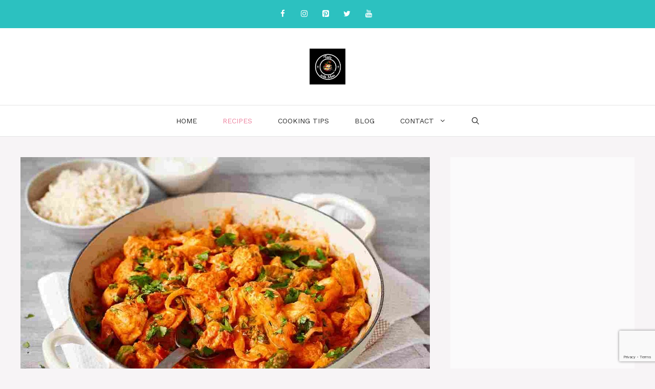

--- FILE ---
content_type: text/html; charset=UTF-8
request_url: https://tastewithmou.com/%E0%A6%9A%E0%A6%BF%E0%A6%95%E0%A7%87%E0%A6%A8-%E0%A6%A6%E0%A7%8B%E0%A6%AA%E0%A7%87%E0%A6%AF%E0%A6%BC%E0%A6%BE%E0%A6%9C%E0%A6%BE-%E0%A6%B0%E0%A7%87%E0%A6%B8%E0%A6%BF%E0%A6%AA%E0%A6%BF/
body_size: 17834
content:
<!DOCTYPE html>
<html lang="en-US" prefix="og: https://ogp.me/ns#">
<head>
	<meta charset="UTF-8">
	<meta name="viewport" content="width=device-width, initial-scale=1">
<!-- Search Engine Optimization by Rank Math - https://rankmath.com/ -->
<title>চিকেন দোপেয়াজা রেসিপি | Taste With Mou</title>
<meta name="description" content="রগির মাংসের দোপিয়াজা ! পরোটা , চালের রুটি ,পোলাও কিনবা ভাতের সাথে চমৎকার জুটি! তবে চলুন দেখে নেয়া যাক, এর পুরো প্রণালী"/>
<meta name="robots" content="follow, index, max-snippet:-1, max-video-preview:-1, max-image-preview:large"/>
<link rel="canonical" href="https://tastewithmou.com/%e0%a6%9a%e0%a6%bf%e0%a6%95%e0%a7%87%e0%a6%a8-%e0%a6%a6%e0%a7%8b%e0%a6%aa%e0%a7%87%e0%a6%af%e0%a6%bc%e0%a6%be%e0%a6%9c%e0%a6%be-%e0%a6%b0%e0%a7%87%e0%a6%b8%e0%a6%bf%e0%a6%aa%e0%a6%bf/" />
<meta property="og:locale" content="en_US" />
<meta property="og:type" content="article" />
<meta property="og:title" content="চিকেন দোপেয়াজা রেসিপি | Taste With Mou" />
<meta property="og:description" content="রগির মাংসের দোপিয়াজা ! পরোটা , চালের রুটি ,পোলাও কিনবা ভাতের সাথে চমৎকার জুটি! তবে চলুন দেখে নেয়া যাক, এর পুরো প্রণালী" />
<meta property="og:url" content="https://tastewithmou.com/%e0%a6%9a%e0%a6%bf%e0%a6%95%e0%a7%87%e0%a6%a8-%e0%a6%a6%e0%a7%8b%e0%a6%aa%e0%a7%87%e0%a6%af%e0%a6%bc%e0%a6%be%e0%a6%9c%e0%a6%be-%e0%a6%b0%e0%a7%87%e0%a6%b8%e0%a6%bf%e0%a6%aa%e0%a6%bf/" />
<meta property="og:site_name" content="Taste With Mou" />
<meta property="article:publisher" content="https://www.facebook.com/tastewithMou" />
<meta property="article:tag" content="chicken dopiaza recipe" />
<meta property="article:tag" content="chicken dopiaza recipe bengali" />
<meta property="article:tag" content="চিকেন অনিয়ন রেসিপি" />
<meta property="article:tag" content="চিকেন দোপেয়াজা" />
<meta property="article:tag" content="চিকেন দোপেয়াজা রেসিপি" />
<meta property="article:tag" content="চিকেন পাই" />
<meta property="article:tag" content="চিকেন পাই রেসিপি" />
<meta property="article:tag" content="চিকেন বলের রেসিপি" />
<meta property="article:tag" content="দোপেয়াজা রেসিপি" />
<meta property="article:tag" content="মুরগির দোপেয়াজা রেসিপি" />
<meta property="article:section" content="Recipes" />
<meta property="og:updated_time" content="2023-11-25T04:23:00+00:00" />
<meta property="og:image" content="https://tastewithmou.com/wp-content/uploads/2021/12/চিকেন-দোপেয়াজা-রেসিপি.jpg" />
<meta property="og:image:secure_url" content="https://tastewithmou.com/wp-content/uploads/2021/12/চিকেন-দোপেয়াজা-রেসিপি.jpg" />
<meta property="og:image:width" content="800" />
<meta property="og:image:height" content="525" />
<meta property="og:image:alt" content="চিকেন রেসিপি" />
<meta property="og:image:type" content="image/jpeg" />
<meta name="twitter:card" content="summary_large_image" />
<meta name="twitter:title" content="চিকেন দোপেয়াজা রেসিপি | Taste With Mou" />
<meta name="twitter:description" content="রগির মাংসের দোপিয়াজা ! পরোটা , চালের রুটি ,পোলাও কিনবা ভাতের সাথে চমৎকার জুটি! তবে চলুন দেখে নেয়া যাক, এর পুরো প্রণালী" />
<meta name="twitter:site" content="@TasteMou" />
<meta name="twitter:creator" content="@TasteMou" />
<meta name="twitter:image" content="https://tastewithmou.com/wp-content/uploads/2021/12/চিকেন-দোপেয়াজা-রেসিপি.jpg" />
<meta name="twitter:label1" content="Written by" />
<meta name="twitter:data1" content="Mou" />
<meta name="twitter:label2" content="Time to read" />
<meta name="twitter:data2" content="2 minutes" />
<script type="application/ld+json" class="rank-math-schema">{"@context":"https://schema.org","@graph":[{"@type":"BreadcrumbList","@id":"https://tastewithmou.com/%e0%a6%9a%e0%a6%bf%e0%a6%95%e0%a7%87%e0%a6%a8-%e0%a6%a6%e0%a7%8b%e0%a6%aa%e0%a7%87%e0%a6%af%e0%a6%bc%e0%a6%be%e0%a6%9c%e0%a6%be-%e0%a6%b0%e0%a7%87%e0%a6%b8%e0%a6%bf%e0%a6%aa%e0%a6%bf/#breadcrumb","itemListElement":[{"@type":"ListItem","position":"1","item":{"@id":"https://tastewithmou.com","name":"Home"}},{"@type":"ListItem","position":"2","item":{"@id":"https://tastewithmou.com/recipes/","name":"Recipes"}},{"@type":"ListItem","position":"3","item":{"@id":"https://tastewithmou.com/%e0%a6%9a%e0%a6%bf%e0%a6%95%e0%a7%87%e0%a6%a8-%e0%a6%a6%e0%a7%8b%e0%a6%aa%e0%a7%87%e0%a6%af%e0%a6%bc%e0%a6%be%e0%a6%9c%e0%a6%be-%e0%a6%b0%e0%a7%87%e0%a6%b8%e0%a6%bf%e0%a6%aa%e0%a6%bf/","name":"\u099a\u09bf\u0995\u09c7\u09a8 \u09a6\u09cb\u09aa\u09c7\u09af\u09bc\u09be\u099c\u09be \u09b0\u09c7\u09b8\u09bf\u09aa\u09bf"}}]}]}</script>
<!-- /Rank Math WordPress SEO plugin -->

<link rel='dns-prefetch' href='//www.googletagmanager.com' />
<link href='https://fonts.gstatic.com' crossorigin rel='preconnect' />
<link href='https://fonts.googleapis.com' crossorigin rel='preconnect' />
<link rel="alternate" type="application/rss+xml" title="Taste With Mou &raquo; Feed" href="https://tastewithmou.com/feed/" />
<link rel="alternate" type="application/rss+xml" title="Taste With Mou &raquo; Comments Feed" href="https://tastewithmou.com/comments/feed/" />
<link rel="alternate" type="application/rss+xml" title="Taste With Mou &raquo; চিকেন দোপেয়াজা রেসিপি Comments Feed" href="https://tastewithmou.com/%e0%a6%9a%e0%a6%bf%e0%a6%95%e0%a7%87%e0%a6%a8-%e0%a6%a6%e0%a7%8b%e0%a6%aa%e0%a7%87%e0%a6%af%e0%a6%bc%e0%a6%be%e0%a6%9c%e0%a6%be-%e0%a6%b0%e0%a7%87%e0%a6%b8%e0%a6%bf%e0%a6%aa%e0%a6%bf/feed/" />
<link rel="alternate" title="oEmbed (JSON)" type="application/json+oembed" href="https://tastewithmou.com/wp-json/oembed/1.0/embed?url=https%3A%2F%2Ftastewithmou.com%2F%25e0%25a6%259a%25e0%25a6%25bf%25e0%25a6%2595%25e0%25a7%2587%25e0%25a6%25a8-%25e0%25a6%25a6%25e0%25a7%258b%25e0%25a6%25aa%25e0%25a7%2587%25e0%25a6%25af%25e0%25a6%25bc%25e0%25a6%25be%25e0%25a6%259c%25e0%25a6%25be-%25e0%25a6%25b0%25e0%25a7%2587%25e0%25a6%25b8%25e0%25a6%25bf%25e0%25a6%25aa%25e0%25a6%25bf%2F" />
<link rel="alternate" title="oEmbed (XML)" type="text/xml+oembed" href="https://tastewithmou.com/wp-json/oembed/1.0/embed?url=https%3A%2F%2Ftastewithmou.com%2F%25e0%25a6%259a%25e0%25a6%25bf%25e0%25a6%2595%25e0%25a7%2587%25e0%25a6%25a8-%25e0%25a6%25a6%25e0%25a7%258b%25e0%25a6%25aa%25e0%25a7%2587%25e0%25a6%25af%25e0%25a6%25bc%25e0%25a6%25be%25e0%25a6%259c%25e0%25a6%25be-%25e0%25a6%25b0%25e0%25a7%2587%25e0%25a6%25b8%25e0%25a6%25bf%25e0%25a6%25aa%25e0%25a6%25bf%2F&#038;format=xml" />
<style id='wp-img-auto-sizes-contain-inline-css'>
img:is([sizes=auto i],[sizes^="auto," i]){contain-intrinsic-size:3000px 1500px}
/*# sourceURL=wp-img-auto-sizes-contain-inline-css */
</style>
<link rel='stylesheet' id='generate-fonts-css' href='//fonts.googleapis.com/css?family=Work+Sans:100,200,300,regular,500,600,700,800,900|Satisfy:regular' media='all' />
<style id='wp-emoji-styles-inline-css'>

	img.wp-smiley, img.emoji {
		display: inline !important;
		border: none !important;
		box-shadow: none !important;
		height: 1em !important;
		width: 1em !important;
		margin: 0 0.07em !important;
		vertical-align: -0.1em !important;
		background: none !important;
		padding: 0 !important;
	}
/*# sourceURL=wp-emoji-styles-inline-css */
</style>
<style id='wp-block-library-inline-css'>
:root{--wp-block-synced-color:#7a00df;--wp-block-synced-color--rgb:122,0,223;--wp-bound-block-color:var(--wp-block-synced-color);--wp-editor-canvas-background:#ddd;--wp-admin-theme-color:#007cba;--wp-admin-theme-color--rgb:0,124,186;--wp-admin-theme-color-darker-10:#006ba1;--wp-admin-theme-color-darker-10--rgb:0,107,160.5;--wp-admin-theme-color-darker-20:#005a87;--wp-admin-theme-color-darker-20--rgb:0,90,135;--wp-admin-border-width-focus:2px}@media (min-resolution:192dpi){:root{--wp-admin-border-width-focus:1.5px}}.wp-element-button{cursor:pointer}:root .has-very-light-gray-background-color{background-color:#eee}:root .has-very-dark-gray-background-color{background-color:#313131}:root .has-very-light-gray-color{color:#eee}:root .has-very-dark-gray-color{color:#313131}:root .has-vivid-green-cyan-to-vivid-cyan-blue-gradient-background{background:linear-gradient(135deg,#00d084,#0693e3)}:root .has-purple-crush-gradient-background{background:linear-gradient(135deg,#34e2e4,#4721fb 50%,#ab1dfe)}:root .has-hazy-dawn-gradient-background{background:linear-gradient(135deg,#faaca8,#dad0ec)}:root .has-subdued-olive-gradient-background{background:linear-gradient(135deg,#fafae1,#67a671)}:root .has-atomic-cream-gradient-background{background:linear-gradient(135deg,#fdd79a,#004a59)}:root .has-nightshade-gradient-background{background:linear-gradient(135deg,#330968,#31cdcf)}:root .has-midnight-gradient-background{background:linear-gradient(135deg,#020381,#2874fc)}:root{--wp--preset--font-size--normal:16px;--wp--preset--font-size--huge:42px}.has-regular-font-size{font-size:1em}.has-larger-font-size{font-size:2.625em}.has-normal-font-size{font-size:var(--wp--preset--font-size--normal)}.has-huge-font-size{font-size:var(--wp--preset--font-size--huge)}.has-text-align-center{text-align:center}.has-text-align-left{text-align:left}.has-text-align-right{text-align:right}.has-fit-text{white-space:nowrap!important}#end-resizable-editor-section{display:none}.aligncenter{clear:both}.items-justified-left{justify-content:flex-start}.items-justified-center{justify-content:center}.items-justified-right{justify-content:flex-end}.items-justified-space-between{justify-content:space-between}.screen-reader-text{border:0;clip-path:inset(50%);height:1px;margin:-1px;overflow:hidden;padding:0;position:absolute;width:1px;word-wrap:normal!important}.screen-reader-text:focus{background-color:#ddd;clip-path:none;color:#444;display:block;font-size:1em;height:auto;left:5px;line-height:normal;padding:15px 23px 14px;text-decoration:none;top:5px;width:auto;z-index:100000}html :where(.has-border-color){border-style:solid}html :where([style*=border-top-color]){border-top-style:solid}html :where([style*=border-right-color]){border-right-style:solid}html :where([style*=border-bottom-color]){border-bottom-style:solid}html :where([style*=border-left-color]){border-left-style:solid}html :where([style*=border-width]){border-style:solid}html :where([style*=border-top-width]){border-top-style:solid}html :where([style*=border-right-width]){border-right-style:solid}html :where([style*=border-bottom-width]){border-bottom-style:solid}html :where([style*=border-left-width]){border-left-style:solid}html :where(img[class*=wp-image-]){height:auto;max-width:100%}:where(figure){margin:0 0 1em}html :where(.is-position-sticky){--wp-admin--admin-bar--position-offset:var(--wp-admin--admin-bar--height,0px)}@media screen and (max-width:600px){html :where(.is-position-sticky){--wp-admin--admin-bar--position-offset:0px}}

/*# sourceURL=wp-block-library-inline-css */
</style><style id='global-styles-inline-css'>
:root{--wp--preset--aspect-ratio--square: 1;--wp--preset--aspect-ratio--4-3: 4/3;--wp--preset--aspect-ratio--3-4: 3/4;--wp--preset--aspect-ratio--3-2: 3/2;--wp--preset--aspect-ratio--2-3: 2/3;--wp--preset--aspect-ratio--16-9: 16/9;--wp--preset--aspect-ratio--9-16: 9/16;--wp--preset--color--black: #000000;--wp--preset--color--cyan-bluish-gray: #abb8c3;--wp--preset--color--white: #ffffff;--wp--preset--color--pale-pink: #f78da7;--wp--preset--color--vivid-red: #cf2e2e;--wp--preset--color--luminous-vivid-orange: #ff6900;--wp--preset--color--luminous-vivid-amber: #fcb900;--wp--preset--color--light-green-cyan: #7bdcb5;--wp--preset--color--vivid-green-cyan: #00d084;--wp--preset--color--pale-cyan-blue: #8ed1fc;--wp--preset--color--vivid-cyan-blue: #0693e3;--wp--preset--color--vivid-purple: #9b51e0;--wp--preset--color--contrast: var(--contrast);--wp--preset--color--contrast-2: var(--contrast-2);--wp--preset--color--contrast-3: var(--contrast-3);--wp--preset--color--base: var(--base);--wp--preset--color--base-2: var(--base-2);--wp--preset--color--base-3: var(--base-3);--wp--preset--color--accent: var(--accent);--wp--preset--gradient--vivid-cyan-blue-to-vivid-purple: linear-gradient(135deg,rgb(6,147,227) 0%,rgb(155,81,224) 100%);--wp--preset--gradient--light-green-cyan-to-vivid-green-cyan: linear-gradient(135deg,rgb(122,220,180) 0%,rgb(0,208,130) 100%);--wp--preset--gradient--luminous-vivid-amber-to-luminous-vivid-orange: linear-gradient(135deg,rgb(252,185,0) 0%,rgb(255,105,0) 100%);--wp--preset--gradient--luminous-vivid-orange-to-vivid-red: linear-gradient(135deg,rgb(255,105,0) 0%,rgb(207,46,46) 100%);--wp--preset--gradient--very-light-gray-to-cyan-bluish-gray: linear-gradient(135deg,rgb(238,238,238) 0%,rgb(169,184,195) 100%);--wp--preset--gradient--cool-to-warm-spectrum: linear-gradient(135deg,rgb(74,234,220) 0%,rgb(151,120,209) 20%,rgb(207,42,186) 40%,rgb(238,44,130) 60%,rgb(251,105,98) 80%,rgb(254,248,76) 100%);--wp--preset--gradient--blush-light-purple: linear-gradient(135deg,rgb(255,206,236) 0%,rgb(152,150,240) 100%);--wp--preset--gradient--blush-bordeaux: linear-gradient(135deg,rgb(254,205,165) 0%,rgb(254,45,45) 50%,rgb(107,0,62) 100%);--wp--preset--gradient--luminous-dusk: linear-gradient(135deg,rgb(255,203,112) 0%,rgb(199,81,192) 50%,rgb(65,88,208) 100%);--wp--preset--gradient--pale-ocean: linear-gradient(135deg,rgb(255,245,203) 0%,rgb(182,227,212) 50%,rgb(51,167,181) 100%);--wp--preset--gradient--electric-grass: linear-gradient(135deg,rgb(202,248,128) 0%,rgb(113,206,126) 100%);--wp--preset--gradient--midnight: linear-gradient(135deg,rgb(2,3,129) 0%,rgb(40,116,252) 100%);--wp--preset--font-size--small: 13px;--wp--preset--font-size--medium: 20px;--wp--preset--font-size--large: 36px;--wp--preset--font-size--x-large: 42px;--wp--preset--spacing--20: 0.44rem;--wp--preset--spacing--30: 0.67rem;--wp--preset--spacing--40: 1rem;--wp--preset--spacing--50: 1.5rem;--wp--preset--spacing--60: 2.25rem;--wp--preset--spacing--70: 3.38rem;--wp--preset--spacing--80: 5.06rem;--wp--preset--shadow--natural: 6px 6px 9px rgba(0, 0, 0, 0.2);--wp--preset--shadow--deep: 12px 12px 50px rgba(0, 0, 0, 0.4);--wp--preset--shadow--sharp: 6px 6px 0px rgba(0, 0, 0, 0.2);--wp--preset--shadow--outlined: 6px 6px 0px -3px rgb(255, 255, 255), 6px 6px rgb(0, 0, 0);--wp--preset--shadow--crisp: 6px 6px 0px rgb(0, 0, 0);}:where(.is-layout-flex){gap: 0.5em;}:where(.is-layout-grid){gap: 0.5em;}body .is-layout-flex{display: flex;}.is-layout-flex{flex-wrap: wrap;align-items: center;}.is-layout-flex > :is(*, div){margin: 0;}body .is-layout-grid{display: grid;}.is-layout-grid > :is(*, div){margin: 0;}:where(.wp-block-columns.is-layout-flex){gap: 2em;}:where(.wp-block-columns.is-layout-grid){gap: 2em;}:where(.wp-block-post-template.is-layout-flex){gap: 1.25em;}:where(.wp-block-post-template.is-layout-grid){gap: 1.25em;}.has-black-color{color: var(--wp--preset--color--black) !important;}.has-cyan-bluish-gray-color{color: var(--wp--preset--color--cyan-bluish-gray) !important;}.has-white-color{color: var(--wp--preset--color--white) !important;}.has-pale-pink-color{color: var(--wp--preset--color--pale-pink) !important;}.has-vivid-red-color{color: var(--wp--preset--color--vivid-red) !important;}.has-luminous-vivid-orange-color{color: var(--wp--preset--color--luminous-vivid-orange) !important;}.has-luminous-vivid-amber-color{color: var(--wp--preset--color--luminous-vivid-amber) !important;}.has-light-green-cyan-color{color: var(--wp--preset--color--light-green-cyan) !important;}.has-vivid-green-cyan-color{color: var(--wp--preset--color--vivid-green-cyan) !important;}.has-pale-cyan-blue-color{color: var(--wp--preset--color--pale-cyan-blue) !important;}.has-vivid-cyan-blue-color{color: var(--wp--preset--color--vivid-cyan-blue) !important;}.has-vivid-purple-color{color: var(--wp--preset--color--vivid-purple) !important;}.has-black-background-color{background-color: var(--wp--preset--color--black) !important;}.has-cyan-bluish-gray-background-color{background-color: var(--wp--preset--color--cyan-bluish-gray) !important;}.has-white-background-color{background-color: var(--wp--preset--color--white) !important;}.has-pale-pink-background-color{background-color: var(--wp--preset--color--pale-pink) !important;}.has-vivid-red-background-color{background-color: var(--wp--preset--color--vivid-red) !important;}.has-luminous-vivid-orange-background-color{background-color: var(--wp--preset--color--luminous-vivid-orange) !important;}.has-luminous-vivid-amber-background-color{background-color: var(--wp--preset--color--luminous-vivid-amber) !important;}.has-light-green-cyan-background-color{background-color: var(--wp--preset--color--light-green-cyan) !important;}.has-vivid-green-cyan-background-color{background-color: var(--wp--preset--color--vivid-green-cyan) !important;}.has-pale-cyan-blue-background-color{background-color: var(--wp--preset--color--pale-cyan-blue) !important;}.has-vivid-cyan-blue-background-color{background-color: var(--wp--preset--color--vivid-cyan-blue) !important;}.has-vivid-purple-background-color{background-color: var(--wp--preset--color--vivid-purple) !important;}.has-black-border-color{border-color: var(--wp--preset--color--black) !important;}.has-cyan-bluish-gray-border-color{border-color: var(--wp--preset--color--cyan-bluish-gray) !important;}.has-white-border-color{border-color: var(--wp--preset--color--white) !important;}.has-pale-pink-border-color{border-color: var(--wp--preset--color--pale-pink) !important;}.has-vivid-red-border-color{border-color: var(--wp--preset--color--vivid-red) !important;}.has-luminous-vivid-orange-border-color{border-color: var(--wp--preset--color--luminous-vivid-orange) !important;}.has-luminous-vivid-amber-border-color{border-color: var(--wp--preset--color--luminous-vivid-amber) !important;}.has-light-green-cyan-border-color{border-color: var(--wp--preset--color--light-green-cyan) !important;}.has-vivid-green-cyan-border-color{border-color: var(--wp--preset--color--vivid-green-cyan) !important;}.has-pale-cyan-blue-border-color{border-color: var(--wp--preset--color--pale-cyan-blue) !important;}.has-vivid-cyan-blue-border-color{border-color: var(--wp--preset--color--vivid-cyan-blue) !important;}.has-vivid-purple-border-color{border-color: var(--wp--preset--color--vivid-purple) !important;}.has-vivid-cyan-blue-to-vivid-purple-gradient-background{background: var(--wp--preset--gradient--vivid-cyan-blue-to-vivid-purple) !important;}.has-light-green-cyan-to-vivid-green-cyan-gradient-background{background: var(--wp--preset--gradient--light-green-cyan-to-vivid-green-cyan) !important;}.has-luminous-vivid-amber-to-luminous-vivid-orange-gradient-background{background: var(--wp--preset--gradient--luminous-vivid-amber-to-luminous-vivid-orange) !important;}.has-luminous-vivid-orange-to-vivid-red-gradient-background{background: var(--wp--preset--gradient--luminous-vivid-orange-to-vivid-red) !important;}.has-very-light-gray-to-cyan-bluish-gray-gradient-background{background: var(--wp--preset--gradient--very-light-gray-to-cyan-bluish-gray) !important;}.has-cool-to-warm-spectrum-gradient-background{background: var(--wp--preset--gradient--cool-to-warm-spectrum) !important;}.has-blush-light-purple-gradient-background{background: var(--wp--preset--gradient--blush-light-purple) !important;}.has-blush-bordeaux-gradient-background{background: var(--wp--preset--gradient--blush-bordeaux) !important;}.has-luminous-dusk-gradient-background{background: var(--wp--preset--gradient--luminous-dusk) !important;}.has-pale-ocean-gradient-background{background: var(--wp--preset--gradient--pale-ocean) !important;}.has-electric-grass-gradient-background{background: var(--wp--preset--gradient--electric-grass) !important;}.has-midnight-gradient-background{background: var(--wp--preset--gradient--midnight) !important;}.has-small-font-size{font-size: var(--wp--preset--font-size--small) !important;}.has-medium-font-size{font-size: var(--wp--preset--font-size--medium) !important;}.has-large-font-size{font-size: var(--wp--preset--font-size--large) !important;}.has-x-large-font-size{font-size: var(--wp--preset--font-size--x-large) !important;}
/*# sourceURL=global-styles-inline-css */
</style>

<style id='classic-theme-styles-inline-css'>
/*! This file is auto-generated */
.wp-block-button__link{color:#fff;background-color:#32373c;border-radius:9999px;box-shadow:none;text-decoration:none;padding:calc(.667em + 2px) calc(1.333em + 2px);font-size:1.125em}.wp-block-file__button{background:#32373c;color:#fff;text-decoration:none}
/*# sourceURL=/wp-includes/css/classic-themes.min.css */
</style>
<link rel='stylesheet' id='contact-form-7-css' href='https://tastewithmou.com/wp-content/plugins/contact-form-7/includes/css/styles.css?ver=5.9.8' media='all' />
<link rel='stylesheet' id='generate-comments-css' href='https://tastewithmou.com/wp-content/themes/generatepress/assets/css/components/comments.min.css?ver=3.5.1' media='all' />
<link rel='stylesheet' id='generate-widget-areas-css' href='https://tastewithmou.com/wp-content/themes/generatepress/assets/css/components/widget-areas.min.css?ver=3.5.1' media='all' />
<link rel='stylesheet' id='generate-style-css' href='https://tastewithmou.com/wp-content/themes/generatepress/assets/css/main.min.css?ver=3.5.1' media='all' />
<style id='generate-style-inline-css'>
.no-featured-image-padding .featured-image {margin-left:-50px;margin-right:-50px;}.post-image-above-header .no-featured-image-padding .inside-article .featured-image {margin-top:-50px;}@media (max-width:768px){.no-featured-image-padding .featured-image {margin-left:-30px;margin-right:-30px;}.post-image-above-header .no-featured-image-padding .inside-article .featured-image {margin-top:-30px;}}
body{background-color:#f7f4f6;color:#3a3a3a;}a{color:#ed84a0;}a:hover, a:focus, a:active{color:#000000;}.wp-block-group__inner-container{max-width:1200px;margin-left:auto;margin-right:auto;}.navigation-search{position:absolute;left:-99999px;pointer-events:none;visibility:hidden;z-index:20;width:100%;top:0;transition:opacity 100ms ease-in-out;opacity:0;}.navigation-search.nav-search-active{left:0;right:0;pointer-events:auto;visibility:visible;opacity:1;}.navigation-search input[type="search"]{outline:0;border:0;vertical-align:bottom;line-height:1;opacity:0.9;width:100%;z-index:20;border-radius:0;-webkit-appearance:none;height:60px;}.navigation-search input::-ms-clear{display:none;width:0;height:0;}.navigation-search input::-ms-reveal{display:none;width:0;height:0;}.navigation-search input::-webkit-search-decoration, .navigation-search input::-webkit-search-cancel-button, .navigation-search input::-webkit-search-results-button, .navigation-search input::-webkit-search-results-decoration{display:none;}.gen-sidebar-nav .navigation-search{top:auto;bottom:0;}:root{--contrast:#222222;--contrast-2:#575760;--contrast-3:#b2b2be;--base:#f0f0f0;--base-2:#f7f8f9;--base-3:#ffffff;--accent:#1e73be;}:root .has-contrast-color{color:var(--contrast);}:root .has-contrast-background-color{background-color:var(--contrast);}:root .has-contrast-2-color{color:var(--contrast-2);}:root .has-contrast-2-background-color{background-color:var(--contrast-2);}:root .has-contrast-3-color{color:var(--contrast-3);}:root .has-contrast-3-background-color{background-color:var(--contrast-3);}:root .has-base-color{color:var(--base);}:root .has-base-background-color{background-color:var(--base);}:root .has-base-2-color{color:var(--base-2);}:root .has-base-2-background-color{background-color:var(--base-2);}:root .has-base-3-color{color:var(--base-3);}:root .has-base-3-background-color{background-color:var(--base-3);}:root .has-accent-color{color:var(--accent);}:root .has-accent-background-color{background-color:var(--accent);}body, button, input, select, textarea{font-family:"Work Sans", sans-serif;}body{line-height:1.5;}.entry-content > [class*="wp-block-"]:not(:last-child):not(.wp-block-heading){margin-bottom:1.5em;}.main-title{font-family:"Satisfy", handwriting;font-weight:500;font-size:100px;}.main-navigation a, .menu-toggle{font-weight:400;text-transform:uppercase;font-size:14px;}.main-navigation .menu-bar-items{font-size:14px;}.main-navigation .main-nav ul ul li a{font-size:13px;}.widget-title{text-transform:uppercase;font-size:15px;}.sidebar .widget, .footer-widgets .widget{font-size:14px;}button:not(.menu-toggle),html input[type="button"],input[type="reset"],input[type="submit"],.button,.wp-block-button .wp-block-button__link{text-transform:uppercase;font-size:13px;}h1{font-weight:300;font-size:40px;}h2{font-weight:300;font-size:27px;}h3{font-size:20px;}h4{font-size:inherit;}h5{font-size:inherit;}.site-info{font-size:12px;}@media (max-width:768px){.main-title{font-size:20px;}h1{font-size:30px;}h2{font-size:25px;}}.top-bar{background-color:#2cc1c0;color:#ffffff;}.top-bar a{color:#ffffff;}.top-bar a:hover{color:#ed577a;}.site-header{background-color:#ffffff;color:#3a3a3a;}.site-header a{color:#3a3a3a;}.main-title a,.main-title a:hover{color:#222222;}.site-description{color:#757575;}.mobile-menu-control-wrapper .menu-toggle,.mobile-menu-control-wrapper .menu-toggle:hover,.mobile-menu-control-wrapper .menu-toggle:focus,.has-inline-mobile-toggle #site-navigation.toggled{background-color:rgba(0, 0, 0, 0.02);}.main-navigation,.main-navigation ul ul{background-color:#ffffff;}.main-navigation .main-nav ul li a, .main-navigation .menu-toggle, .main-navigation .menu-bar-items{color:#2d2d2d;}.main-navigation .main-nav ul li:not([class*="current-menu-"]):hover > a, .main-navigation .main-nav ul li:not([class*="current-menu-"]):focus > a, .main-navigation .main-nav ul li.sfHover:not([class*="current-menu-"]) > a, .main-navigation .menu-bar-item:hover > a, .main-navigation .menu-bar-item.sfHover > a{color:#ed84a0;background-color:#ffffff;}button.menu-toggle:hover,button.menu-toggle:focus{color:#2d2d2d;}.main-navigation .main-nav ul li[class*="current-menu-"] > a{color:#ed84a0;background-color:#ffffff;}.navigation-search input[type="search"],.navigation-search input[type="search"]:active, .navigation-search input[type="search"]:focus, .main-navigation .main-nav ul li.search-item.active > a, .main-navigation .menu-bar-items .search-item.active > a{color:#ed84a0;background-color:#ffffff;}.main-navigation ul ul{background-color:#ffffff;}.main-navigation .main-nav ul ul li a{color:#2d2d2d;}.main-navigation .main-nav ul ul li:not([class*="current-menu-"]):hover > a,.main-navigation .main-nav ul ul li:not([class*="current-menu-"]):focus > a, .main-navigation .main-nav ul ul li.sfHover:not([class*="current-menu-"]) > a{color:#7a8896;background-color:#4f4f4f;}.main-navigation .main-nav ul ul li[class*="current-menu-"] > a{color:#8f919e;background-color:#4f4f4f;}.separate-containers .inside-article, .separate-containers .comments-area, .separate-containers .page-header, .one-container .container, .separate-containers .paging-navigation, .inside-page-header{background-color:#ffffff;}.entry-title a{color:#0a0a0a;}.entry-meta{color:#b2b2b2;}.entry-meta a{color:#8e8e8e;}.entry-meta a:hover{color:#878787;}.sidebar .widget{background-color:rgba(255,255,255,0.56);}.sidebar .widget .widget-title{color:#000000;}.footer-widgets{color:#ffffff;background-color:#2cc1c0;}.footer-widgets a{color:#ffffff;}.footer-widgets a:hover{color:#e5e5e5;}.footer-widgets .widget-title{color:#ffffff;}.site-info{color:#ffffff;background-color:#2cc1c0;}.site-info a{color:#ffffff;}.site-info a:hover{color:#e5e5e5;}.footer-bar .widget_nav_menu .current-menu-item a{color:#e5e5e5;}input[type="text"],input[type="email"],input[type="url"],input[type="password"],input[type="search"],input[type="tel"],input[type="number"],textarea,select{color:#232323;background-color:#ffffff;border-color:rgba(204,204,204,0.45);}input[type="text"]:focus,input[type="email"]:focus,input[type="url"]:focus,input[type="password"]:focus,input[type="search"]:focus,input[type="tel"]:focus,input[type="number"]:focus,textarea:focus,select:focus{color:#666666;background-color:#ffffff;border-color:#bfbfbf;}button,html input[type="button"],input[type="reset"],input[type="submit"],a.button,a.wp-block-button__link:not(.has-background){color:#0a0a0a;background-color:#ffffff;}button:hover,html input[type="button"]:hover,input[type="reset"]:hover,input[type="submit"]:hover,a.button:hover,button:focus,html input[type="button"]:focus,input[type="reset"]:focus,input[type="submit"]:focus,a.button:focus,a.wp-block-button__link:not(.has-background):active,a.wp-block-button__link:not(.has-background):focus,a.wp-block-button__link:not(.has-background):hover{color:#0a1dce;background-color:#ffffff;}a.generate-back-to-top{background-color:rgba( 0,0,0,0.4 );color:#ffffff;}a.generate-back-to-top:hover,a.generate-back-to-top:focus{background-color:rgba( 0,0,0,0.6 );color:#ffffff;}:root{--gp-search-modal-bg-color:var(--base-3);--gp-search-modal-text-color:var(--contrast);--gp-search-modal-overlay-bg-color:rgba(0,0,0,0.2);}@media (max-width: 768px){.main-navigation .menu-bar-item:hover > a, .main-navigation .menu-bar-item.sfHover > a{background:none;color:#2d2d2d;}}.inside-top-bar{padding:10px;}.inside-top-bar.grid-container{max-width:1220px;}.inside-header{padding:40px;}.inside-header.grid-container{max-width:1280px;}.separate-containers .inside-article, .separate-containers .comments-area, .separate-containers .page-header, .separate-containers .paging-navigation, .one-container .site-content, .inside-page-header{padding:50px;}.site-main .wp-block-group__inner-container{padding:50px;}.separate-containers .paging-navigation{padding-top:20px;padding-bottom:20px;}.entry-content .alignwide, body:not(.no-sidebar) .entry-content .alignfull{margin-left:-50px;width:calc(100% + 100px);max-width:calc(100% + 100px);}.one-container.right-sidebar .site-main,.one-container.both-right .site-main{margin-right:50px;}.one-container.left-sidebar .site-main,.one-container.both-left .site-main{margin-left:50px;}.one-container.both-sidebars .site-main{margin:0px 50px 0px 50px;}.sidebar .widget, .page-header, .widget-area .main-navigation, .site-main > *{margin-bottom:40px;}.separate-containers .site-main{margin:40px;}.both-right .inside-left-sidebar,.both-left .inside-left-sidebar{margin-right:20px;}.both-right .inside-right-sidebar,.both-left .inside-right-sidebar{margin-left:20px;}.one-container.archive .post:not(:last-child):not(.is-loop-template-item), .one-container.blog .post:not(:last-child):not(.is-loop-template-item){padding-bottom:50px;}.separate-containers .featured-image{margin-top:40px;}.separate-containers .inside-right-sidebar, .separate-containers .inside-left-sidebar{margin-top:40px;margin-bottom:40px;}.main-navigation .main-nav ul li a,.menu-toggle,.main-navigation .menu-bar-item > a{padding-left:25px;padding-right:25px;}.main-navigation .main-nav ul ul li a{padding:10px 25px 10px 25px;}.rtl .menu-item-has-children .dropdown-menu-toggle{padding-left:25px;}.menu-item-has-children .dropdown-menu-toggle{padding-right:25px;}.rtl .main-navigation .main-nav ul li.menu-item-has-children > a{padding-right:25px;}.widget-area .widget{padding:50px;}.footer-widgets-container.grid-container{max-width:1280px;}.inside-site-info{padding:20px;}.inside-site-info.grid-container{max-width:1240px;}@media (max-width:768px){.separate-containers .inside-article, .separate-containers .comments-area, .separate-containers .page-header, .separate-containers .paging-navigation, .one-container .site-content, .inside-page-header{padding:30px;}.site-main .wp-block-group__inner-container{padding:30px;}.inside-site-info{padding-right:10px;padding-left:10px;}.entry-content .alignwide, body:not(.no-sidebar) .entry-content .alignfull{margin-left:-30px;width:calc(100% + 60px);max-width:calc(100% + 60px);}.one-container .site-main .paging-navigation{margin-bottom:40px;}}/* End cached CSS */.is-right-sidebar{width:30%;}.is-left-sidebar{width:25%;}.site-content .content-area{width:70%;}@media (max-width: 768px){.main-navigation .menu-toggle,.sidebar-nav-mobile:not(#sticky-placeholder){display:block;}.main-navigation ul,.gen-sidebar-nav,.main-navigation:not(.slideout-navigation):not(.toggled) .main-nav > ul,.has-inline-mobile-toggle #site-navigation .inside-navigation > *:not(.navigation-search):not(.main-nav){display:none;}.nav-align-right .inside-navigation,.nav-align-center .inside-navigation{justify-content:space-between;}}
.navigation-branding .main-title{font-weight:500;text-transform:none;font-size:100px;font-family:"Satisfy", handwriting;}@media (max-width: 768px){.navigation-branding .main-title{font-size:20px;}}
.main-navigation .main-nav ul li a,.menu-toggle,.main-navigation .menu-bar-item > a{transition: line-height 300ms ease}.sticky-enabled .gen-sidebar-nav.is_stuck .main-navigation {margin-bottom: 0px;}.sticky-enabled .gen-sidebar-nav.is_stuck {z-index: 500;}.sticky-enabled .main-navigation.is_stuck {box-shadow: 0 2px 2px -2px rgba(0, 0, 0, .2);}.navigation-stick:not(.gen-sidebar-nav) {left: 0;right: 0;width: 100% !important;}.both-sticky-menu .main-navigation:not(#mobile-header).toggled .main-nav > ul,.mobile-sticky-menu .main-navigation:not(#mobile-header).toggled .main-nav > ul,.mobile-header-sticky #mobile-header.toggled .main-nav > ul {position: absolute;left: 0;right: 0;z-index: 999;}.nav-float-right .navigation-stick {width: 100% !important;left: 0;}.nav-float-right .navigation-stick .navigation-branding {margin-right: auto;}.main-navigation.has-sticky-branding:not(.grid-container) .inside-navigation:not(.grid-container) .navigation-branding{margin-left: 10px;}
/*# sourceURL=generate-style-inline-css */
</style>
<link rel='stylesheet' id='recent-posts-widget-with-thumbnails-public-style-css' href='https://tastewithmou.com/wp-content/plugins/recent-posts-widget-with-thumbnails/public.css?ver=7.1.1' media='all' />
<link rel='stylesheet' id='generate-blog-css' href='https://tastewithmou.com/wp-content/plugins/gp-premium/blog/functions/css/style.min.css?ver=2.0.2' media='all' />
<link rel='stylesheet' id='generate-offside-css' href='https://tastewithmou.com/wp-content/plugins/gp-premium/menu-plus/functions/css/offside.min.css?ver=2.0.2' media='all' />
<style id='generate-offside-inline-css'>
.slideout-navigation.main-navigation .main-nav ul li a{font-weight:normal;text-transform:none;}.slideout-navigation, .slideout-navigation a{color:#2d2d2d;}.slideout-navigation button.slideout-exit{color:#2d2d2d;padding-left:25px;padding-right:25px;}.slide-opened nav.toggled .menu-toggle:before{display:none;}@media (max-width: 768px){.menu-bar-item.slideout-toggle{display:none;}}
/*# sourceURL=generate-offside-inline-css */
</style>
<link rel='stylesheet' id='generate-navigation-branding-css' href='https://tastewithmou.com/wp-content/plugins/gp-premium/menu-plus/functions/css/navigation-branding-flex.min.css?ver=2.0.2' media='all' />
<style id='generate-navigation-branding-inline-css'>
@media (max-width: 768px){.site-header, #site-navigation, #sticky-navigation{display:none !important;opacity:0.0;}#mobile-header{display:block !important;width:100% !important;}#mobile-header .main-nav > ul{display:none;}#mobile-header.toggled .main-nav > ul, #mobile-header .menu-toggle, #mobile-header .mobile-bar-items{display:block;}#mobile-header .main-nav{-ms-flex:0 0 100%;flex:0 0 100%;-webkit-box-ordinal-group:5;-ms-flex-order:4;order:4;}}.main-navigation.has-branding.grid-container .navigation-branding, .main-navigation.has-branding:not(.grid-container) .inside-navigation:not(.grid-container) .navigation-branding{margin-left:10px;}.navigation-branding img, .site-logo.mobile-header-logo img{height:60px;width:auto;}.navigation-branding .main-title{line-height:60px;}@media (max-width: 1210px){#site-navigation .navigation-branding, #sticky-navigation .navigation-branding{margin-left:10px;}}@media (max-width: 768px){.main-navigation.has-branding.nav-align-center .menu-bar-items, .main-navigation.has-sticky-branding.navigation-stick.nav-align-center .menu-bar-items{margin-left:auto;}.navigation-branding{margin-right:auto;margin-left:10px;}.navigation-branding .main-title, .mobile-header-navigation .site-logo{margin-left:10px;}}
/*# sourceURL=generate-navigation-branding-inline-css */
</style>
<script src="https://tastewithmou.com/wp-includes/js/jquery/jquery.min.js?ver=3.7.1" id="jquery-core-js"></script>
<script src="https://tastewithmou.com/wp-includes/js/jquery/jquery-migrate.min.js?ver=3.4.1" id="jquery-migrate-js"></script>

<!-- Google tag (gtag.js) snippet added by Site Kit -->
<!-- Google Analytics snippet added by Site Kit -->
<script src="https://www.googletagmanager.com/gtag/js?id=GT-5TW3QCK" id="google_gtagjs-js" async></script>
<script id="google_gtagjs-js-after">
window.dataLayer = window.dataLayer || [];function gtag(){dataLayer.push(arguments);}
gtag("set","linker",{"domains":["tastewithmou.com"]});
gtag("js", new Date());
gtag("set", "developer_id.dZTNiMT", true);
gtag("config", "GT-5TW3QCK");
//# sourceURL=google_gtagjs-js-after
</script>
<link rel="https://api.w.org/" href="https://tastewithmou.com/wp-json/" /><link rel="alternate" title="JSON" type="application/json" href="https://tastewithmou.com/wp-json/wp/v2/posts/1326" /><link rel="EditURI" type="application/rsd+xml" title="RSD" href="https://tastewithmou.com/xmlrpc.php?rsd" />
<meta name="generator" content="WordPress 6.9" />
<link rel='shortlink' href='https://tastewithmou.com/?p=1326' />
<meta name="generator" content="Site Kit by Google 1.171.0" /><!-- HFCM by 99 Robots - Snippet # 1: Header -->
<script async src="https://pagead2.googlesyndication.com/pagead/js/adsbygoogle.js?client=ca-pub-9227663886769742"
     crossorigin="anonymous"></script>
<!-- Google tag (gtag.js) -->
<script async src="https://www.googletagmanager.com/gtag/js?id=G-5DF4EJRRCF"></script>
<script>
  window.dataLayer = window.dataLayer || [];
  function gtag(){dataLayer.push(arguments);}
  gtag('js', new Date());

  gtag('config', 'G-5DF4EJRRCF');
</script>
<!-- /end HFCM by 99 Robots -->
<link rel="pingback" href="https://tastewithmou.com/xmlrpc.php">
<link rel="icon" href="https://tastewithmou.com/wp-content/uploads/2021/07/icon-150x150.png" sizes="32x32" />
<link rel="icon" href="https://tastewithmou.com/wp-content/uploads/2021/07/icon-300x300.png" sizes="192x192" />
<link rel="apple-touch-icon" href="https://tastewithmou.com/wp-content/uploads/2021/07/icon-300x300.png" />
<meta name="msapplication-TileImage" content="https://tastewithmou.com/wp-content/uploads/2021/07/icon-300x300.png" />
		<style id="wp-custom-css">
			/* GeneratePress Site CSS */ #site-navigation {
		border-top: 1px solid rgba(0,0,0,0.1);
		border-bottom: 1px solid rgba(0,0,0,0.1);
}

button, html input[type="button"], input[type="reset"], input[type="submit"], a.button, a.button:visited {
	border-width: 1px;
	border-style: solid;
	border-color: inherit;
}

.mc4wp-form-fields input[type="email"] {
	margin-bottom: 10px;
	width: 100%;
}

.entry-meta {
	font-weight: 300;
	font-size: 13px;
}

.main-navigation:not(.toggled) li.menu-social > a,
.main-navigation:not(.toggled) li.search-item > a{
	padding: 0 10px;
}

.post-image img {
	transition: opacity 500ms;
}

.post-image img:hover {
	opacity: 0.9;
}

.no-sidebar .entry-content {
	max-width: 800px;
	margin-left: auto;
	margin-right: auto;
}

.page.no-sidebar .entry-title {
	text-align: center;
}

.top-bar .lsi-social-icons a,
.top-bar .lsi-social-icons a:focus,
.top-bar .lsi-social-icons a:active,
.top-bar .lsi-social-icons a:hover {
    background: transparent !important;
}

.top-bar .lsi-social-icons li {
	margin-bottom: 0 !important;
} /* End GeneratePress Site CSS */		</style>
		<link rel='stylesheet' id='lsi-style-css' href='https://tastewithmou.com/wp-content/plugins/lightweight-social-icons/css/style-min.css?ver=1.1' media='all' />
<style id='lsi-style-inline-css'>
.icon-set-lsi_widget-1 a,
			.icon-set-lsi_widget-1 a:visited,
			.icon-set-lsi_widget-1 a:focus {
				border-radius: 0px;
				background: #20cc29 !important;
				color: #FFFFFF !important;
				font-size: 15px !important;
			}

			.icon-set-lsi_widget-1 a:hover {
				background: #777777 !important;
				color: #FFFFFF !important;
			}
/*# sourceURL=lsi-style-inline-css */
</style>
</head>

<body class="wp-singular post-template-default single single-post postid-1326 single-format-standard wp-custom-logo wp-embed-responsive wp-theme-generatepress post-image-above-header post-image-aligned-center slideout-enabled slideout-mobile sticky-menu-slide sticky-enabled desktop-sticky-menu mobile-header right-sidebar nav-below-header separate-containers nav-search-enabled header-aligned-center dropdown-hover featured-image-active" itemtype="https://schema.org/Blog" itemscope>
	<a class="screen-reader-text skip-link" href="#content" title="Skip to content">Skip to content</a>		<div class="top-bar top-bar-align-center">
			<div class="inside-top-bar grid-container">
				<aside id="lsi_widget-1" class="widget inner-padding widget_lsi_widget"><ul class="lsi-social-icons icon-set-lsi_widget-1" style="text-align: center"><li class="lsi-social-facebook"><a class="" rel="nofollow noopener noreferrer" title="Facebook" aria-label="Facebook" href="https://www.facebook.com/TastewithMou" target="_blank"><i class="lsicon lsicon-facebook"></i></a></li><li class="lsi-social-instagram"><a class="" rel="nofollow noopener noreferrer" title="Instagram" aria-label="Instagram" href="https://www.instagram.com/tastewithmou/" target="_blank"><i class="lsicon lsicon-instagram"></i></a></li><li class="lsi-social-pinterest"><a class="" rel="nofollow noopener noreferrer" title="Pinterest" aria-label="Pinterest" href="https://www.pinterest.com/tastewithmou/" target="_blank"><i class="lsicon lsicon-pinterest"></i></a></li><li class="lsi-social-twitter"><a class="" rel="nofollow noopener noreferrer" title="Twitter" aria-label="Twitter" href="https://twitter.com/tastemou/" target="_blank"><i class="lsicon lsicon-twitter"></i></a></li><li class="lsi-social-youtube"><a class="" rel="nofollow noopener noreferrer" title="YouTube" aria-label="YouTube" href="https://bit.ly/tastewithmou" target="_blank"><i class="lsicon lsicon-youtube"></i></a></li></ul></aside>			</div>
		</div>
				<header class="site-header" id="masthead" aria-label="Site"  itemtype="https://schema.org/WPHeader" itemscope>
			<div class="inside-header grid-container">
				<div class="site-logo">
					<a href="https://tastewithmou.com/" rel="home">
						<img  class="header-image is-logo-image" alt="Taste With Mou" src="https://tastewithmou.com/wp-content/uploads/2021/07/Untitled-design1.png" width="350" height="70" />
					</a>
				</div>			</div>
		</header>
				<nav id="mobile-header" class="main-navigation mobile-header-navigation has-menu-bar-items" itemtype="https://schema.org/SiteNavigationElement" itemscope>
			<div class="inside-navigation grid-container grid-parent">
				<form method="get" class="search-form navigation-search" action="https://tastewithmou.com/">
					<input type="search" class="search-field" value="" name="s" title="Search" />
				</form>					<button class="menu-toggle" aria-controls="mobile-menu" aria-expanded="false">
						<span class="gp-icon icon-menu-bars"><svg viewBox="0 0 512 512" aria-hidden="true" xmlns="http://www.w3.org/2000/svg" width="1em" height="1em"><path d="M0 96c0-13.255 10.745-24 24-24h464c13.255 0 24 10.745 24 24s-10.745 24-24 24H24c-13.255 0-24-10.745-24-24zm0 160c0-13.255 10.745-24 24-24h464c13.255 0 24 10.745 24 24s-10.745 24-24 24H24c-13.255 0-24-10.745-24-24zm0 160c0-13.255 10.745-24 24-24h464c13.255 0 24 10.745 24 24s-10.745 24-24 24H24c-13.255 0-24-10.745-24-24z" /></svg><svg viewBox="0 0 512 512" aria-hidden="true" xmlns="http://www.w3.org/2000/svg" width="1em" height="1em"><path d="M71.029 71.029c9.373-9.372 24.569-9.372 33.942 0L256 222.059l151.029-151.03c9.373-9.372 24.569-9.372 33.942 0 9.372 9.373 9.372 24.569 0 33.942L289.941 256l151.03 151.029c9.372 9.373 9.372 24.569 0 33.942-9.373 9.372-24.569 9.372-33.942 0L256 289.941l-151.029 151.03c-9.373 9.372-24.569 9.372-33.942 0-9.372-9.373-9.372-24.569 0-33.942L222.059 256 71.029 104.971c-9.372-9.373-9.372-24.569 0-33.942z" /></svg></span><span class="mobile-menu">Menu</span>					</button>
					<div id="mobile-menu" class="main-nav"><ul id="menu-menu-1" class=" menu sf-menu"><li id="menu-item-9" class="menu-item menu-item-type-custom menu-item-object-custom menu-item-home menu-item-9"><a href="https://tastewithmou.com/">Home</a></li>
<li id="menu-item-12" class="menu-item menu-item-type-taxonomy menu-item-object-category current-post-ancestor current-menu-parent current-post-parent menu-item-12"><a href="https://tastewithmou.com/recipes/">Recipes</a></li>
<li id="menu-item-180" class="menu-item menu-item-type-taxonomy menu-item-object-category menu-item-180"><a href="https://tastewithmou.com/cooking-tips/">Cooking Tips</a></li>
<li id="menu-item-11" class="menu-item menu-item-type-taxonomy menu-item-object-category menu-item-11"><a href="https://tastewithmou.com/blog/">Blog</a></li>
<li id="menu-item-145" class="menu-item menu-item-type-post_type menu-item-object-page menu-item-has-children menu-item-145"><a href="https://tastewithmou.com/contact/">Contact<span role="presentation" class="dropdown-menu-toggle"><span class="gp-icon icon-arrow"><svg viewBox="0 0 330 512" aria-hidden="true" xmlns="http://www.w3.org/2000/svg" width="1em" height="1em"><path d="M305.913 197.085c0 2.266-1.133 4.815-2.833 6.514L171.087 335.593c-1.7 1.7-4.249 2.832-6.515 2.832s-4.815-1.133-6.515-2.832L26.064 203.599c-1.7-1.7-2.832-4.248-2.832-6.514s1.132-4.816 2.832-6.515l14.162-14.163c1.7-1.699 3.966-2.832 6.515-2.832 2.266 0 4.815 1.133 6.515 2.832l111.316 111.317 111.316-111.317c1.7-1.699 4.249-2.832 6.515-2.832s4.815 1.133 6.515 2.832l14.162 14.163c1.7 1.7 2.833 4.249 2.833 6.515z" /></svg></span></span></a>
<ul class="sub-menu">
	<li id="menu-item-595" class="menu-item menu-item-type-post_type menu-item-object-page menu-item-privacy-policy menu-item-595"><a rel="privacy-policy" href="https://tastewithmou.com/privacy-policy/">Privacy Policy</a></li>
	<li id="menu-item-596" class="menu-item menu-item-type-post_type menu-item-object-page menu-item-596"><a href="https://tastewithmou.com/terms-and-conditions/">Terms and Conditions</a></li>
</ul>
</li>
</ul></div><div class="menu-bar-items"><span class="menu-bar-item search-item"><a aria-label="Open Search Bar" href="#"><span class="gp-icon icon-search"><svg viewBox="0 0 512 512" aria-hidden="true" xmlns="http://www.w3.org/2000/svg" width="1em" height="1em"><path fill-rule="evenodd" clip-rule="evenodd" d="M208 48c-88.366 0-160 71.634-160 160s71.634 160 160 160 160-71.634 160-160S296.366 48 208 48zM0 208C0 93.125 93.125 0 208 0s208 93.125 208 208c0 48.741-16.765 93.566-44.843 129.024l133.826 134.018c9.366 9.379 9.355 24.575-.025 33.941-9.379 9.366-24.575 9.355-33.941-.025L337.238 370.987C301.747 399.167 256.839 416 208 416 93.125 416 0 322.875 0 208z" /></svg><svg viewBox="0 0 512 512" aria-hidden="true" xmlns="http://www.w3.org/2000/svg" width="1em" height="1em"><path d="M71.029 71.029c9.373-9.372 24.569-9.372 33.942 0L256 222.059l151.029-151.03c9.373-9.372 24.569-9.372 33.942 0 9.372 9.373 9.372 24.569 0 33.942L289.941 256l151.03 151.029c9.372 9.373 9.372 24.569 0 33.942-9.373 9.372-24.569 9.372-33.942 0L256 289.941l-151.029 151.03c-9.373 9.372-24.569 9.372-33.942 0-9.372-9.373-9.372-24.569 0-33.942L222.059 256 71.029 104.971c-9.372-9.373-9.372-24.569 0-33.942z" /></svg></span></a></span></div>			</div><!-- .inside-navigation -->
		</nav><!-- #site-navigation -->
				<nav class="main-navigation nav-align-center has-menu-bar-items sub-menu-right" id="site-navigation" aria-label="Primary"  itemtype="https://schema.org/SiteNavigationElement" itemscope>
			<div class="inside-navigation grid-container">
				<form method="get" class="search-form navigation-search" action="https://tastewithmou.com/">
					<input type="search" class="search-field" value="" name="s" title="Search" />
				</form>				<button class="menu-toggle" aria-controls="primary-menu" aria-expanded="false">
					<span class="gp-icon icon-menu-bars"><svg viewBox="0 0 512 512" aria-hidden="true" xmlns="http://www.w3.org/2000/svg" width="1em" height="1em"><path d="M0 96c0-13.255 10.745-24 24-24h464c13.255 0 24 10.745 24 24s-10.745 24-24 24H24c-13.255 0-24-10.745-24-24zm0 160c0-13.255 10.745-24 24-24h464c13.255 0 24 10.745 24 24s-10.745 24-24 24H24c-13.255 0-24-10.745-24-24zm0 160c0-13.255 10.745-24 24-24h464c13.255 0 24 10.745 24 24s-10.745 24-24 24H24c-13.255 0-24-10.745-24-24z" /></svg><svg viewBox="0 0 512 512" aria-hidden="true" xmlns="http://www.w3.org/2000/svg" width="1em" height="1em"><path d="M71.029 71.029c9.373-9.372 24.569-9.372 33.942 0L256 222.059l151.029-151.03c9.373-9.372 24.569-9.372 33.942 0 9.372 9.373 9.372 24.569 0 33.942L289.941 256l151.03 151.029c9.372 9.373 9.372 24.569 0 33.942-9.373 9.372-24.569 9.372-33.942 0L256 289.941l-151.029 151.03c-9.373 9.372-24.569 9.372-33.942 0-9.372-9.373-9.372-24.569 0-33.942L222.059 256 71.029 104.971c-9.372-9.373-9.372-24.569 0-33.942z" /></svg></span><span class="mobile-menu">Menu</span>				</button>
				<div id="primary-menu" class="main-nav"><ul id="menu-menu-2" class=" menu sf-menu"><li class="menu-item menu-item-type-custom menu-item-object-custom menu-item-home menu-item-9"><a href="https://tastewithmou.com/">Home</a></li>
<li class="menu-item menu-item-type-taxonomy menu-item-object-category current-post-ancestor current-menu-parent current-post-parent menu-item-12"><a href="https://tastewithmou.com/recipes/">Recipes</a></li>
<li class="menu-item menu-item-type-taxonomy menu-item-object-category menu-item-180"><a href="https://tastewithmou.com/cooking-tips/">Cooking Tips</a></li>
<li class="menu-item menu-item-type-taxonomy menu-item-object-category menu-item-11"><a href="https://tastewithmou.com/blog/">Blog</a></li>
<li class="menu-item menu-item-type-post_type menu-item-object-page menu-item-has-children menu-item-145"><a href="https://tastewithmou.com/contact/">Contact<span role="presentation" class="dropdown-menu-toggle"><span class="gp-icon icon-arrow"><svg viewBox="0 0 330 512" aria-hidden="true" xmlns="http://www.w3.org/2000/svg" width="1em" height="1em"><path d="M305.913 197.085c0 2.266-1.133 4.815-2.833 6.514L171.087 335.593c-1.7 1.7-4.249 2.832-6.515 2.832s-4.815-1.133-6.515-2.832L26.064 203.599c-1.7-1.7-2.832-4.248-2.832-6.514s1.132-4.816 2.832-6.515l14.162-14.163c1.7-1.699 3.966-2.832 6.515-2.832 2.266 0 4.815 1.133 6.515 2.832l111.316 111.317 111.316-111.317c1.7-1.699 4.249-2.832 6.515-2.832s4.815 1.133 6.515 2.832l14.162 14.163c1.7 1.7 2.833 4.249 2.833 6.515z" /></svg></span></span></a>
<ul class="sub-menu">
	<li class="menu-item menu-item-type-post_type menu-item-object-page menu-item-privacy-policy menu-item-595"><a rel="privacy-policy" href="https://tastewithmou.com/privacy-policy/">Privacy Policy</a></li>
	<li class="menu-item menu-item-type-post_type menu-item-object-page menu-item-596"><a href="https://tastewithmou.com/terms-and-conditions/">Terms and Conditions</a></li>
</ul>
</li>
</ul></div><div class="menu-bar-items"><span class="menu-bar-item search-item"><a aria-label="Open Search Bar" href="#"><span class="gp-icon icon-search"><svg viewBox="0 0 512 512" aria-hidden="true" xmlns="http://www.w3.org/2000/svg" width="1em" height="1em"><path fill-rule="evenodd" clip-rule="evenodd" d="M208 48c-88.366 0-160 71.634-160 160s71.634 160 160 160 160-71.634 160-160S296.366 48 208 48zM0 208C0 93.125 93.125 0 208 0s208 93.125 208 208c0 48.741-16.765 93.566-44.843 129.024l133.826 134.018c9.366 9.379 9.355 24.575-.025 33.941-9.379 9.366-24.575 9.355-33.941-.025L337.238 370.987C301.747 399.167 256.839 416 208 416 93.125 416 0 322.875 0 208z" /></svg><svg viewBox="0 0 512 512" aria-hidden="true" xmlns="http://www.w3.org/2000/svg" width="1em" height="1em"><path d="M71.029 71.029c9.373-9.372 24.569-9.372 33.942 0L256 222.059l151.029-151.03c9.373-9.372 24.569-9.372 33.942 0 9.372 9.373 9.372 24.569 0 33.942L289.941 256l151.03 151.029c9.372 9.373 9.372 24.569 0 33.942-9.373 9.372-24.569 9.372-33.942 0L256 289.941l-151.029 151.03c-9.373 9.372-24.569 9.372-33.942 0-9.372-9.373-9.372-24.569 0-33.942L222.059 256 71.029 104.971c-9.372-9.373-9.372-24.569 0-33.942z" /></svg></span></a></span></div>			</div>
		</nav>
		
	<div class="site grid-container container hfeed" id="page">
				<div class="site-content" id="content">
			
	<div class="content-area" id="primary">
		<main class="site-main" id="main">
			
<article id="post-1326" class="post-1326 post type-post status-publish format-standard has-post-thumbnail hentry category-recipes tag-chicken-dopiaza-recipe tag-chicken-dopiaza-recipe-bengali tag-1699 tag-1882 tag-1878 tag-1885 tag-1529 tag-1884 tag-1883 tag-1881 infinite-scroll-item no-featured-image-padding" itemtype="https://schema.org/CreativeWork" itemscope>
	<div class="inside-article">
		<div class="featured-image  page-header-image-single ">
				<img width="800" height="525" src="https://tastewithmou.com/wp-content/uploads/2021/12/চিকেন-দোপেয়াজা-রেসিপি.jpg" class="attachment-full size-full" alt="চিকেন রেসিপি" itemprop="image" decoding="async" fetchpriority="high" srcset="https://tastewithmou.com/wp-content/uploads/2021/12/চিকেন-দোপেয়াজা-রেসিপি.jpg 800w, https://tastewithmou.com/wp-content/uploads/2021/12/চিকেন-দোপেয়াজা-রেসিপি-300x197.jpg 300w, https://tastewithmou.com/wp-content/uploads/2021/12/চিকেন-দোপেয়াজা-রেসিপি-768x504.jpg 768w" sizes="(max-width: 800px) 100vw, 800px" title="চিকেন দোপেয়াজা রেসিপি 1">
			</div>			<header class="entry-header">
				<h1 class="entry-title" itemprop="headline">চিকেন দোপেয়াজা রেসিপি</h1>		<div class="entry-meta">
			<span class="posted-on"><time class="updated" datetime="2023-11-25T04:23:00+00:00" itemprop="dateModified">November 25, 2023</time><time class="entry-date published" datetime="2023-06-14T21:58:00+00:00" itemprop="datePublished">June 14, 2023</time></span> <span class="byline">by <span class="author vcard" itemprop="author" itemtype="https://schema.org/Person" itemscope><a class="url fn n" href="https://tastewithmou.com/author/mou/" title="View all posts by Mou" rel="author" itemprop="url"><span class="author-name" itemprop="name">Mou</span></a></span></span> 		</div>
					</header>
			
		<div class="entry-content" itemprop="text">
			<p>রগির মাংসের দোপিয়াজা ! পরোটা , চালের রুটি ,পোলাও কিনবা ভাতের সাথে চমৎকার জুটি! তবে চলুন দেখে নেয়া যাক, এর পুরো প্রণালী</p>
<h2><strong>উপকরণ</strong></h2>
<ul>
<li>মুরগি ১ টি ( ১ কেজি পরিমান , ছোট পিস করে কাটা )</li>
<li>পেয়াজ মিহি কুচি ২ কাপ</li>
<li>রসুন মিহি কুচি ১ চা চামচ</li>
<li>রসুন বাটা ২ চা চামচ</li>
<li>আদা বাটা ৩ চা চামচ</li>
<li>হলুদ গুড়া ১ চা চামচ</li>
<li>মরিচ গুড়া ২ চা চামচ</li>
<li>ধনিয়া গুড়া ১ চা চামচ</li>
<li>জিরা গুড়া ১ চা চামচ</li>
<li>গরম মশলা গুড়া ১ চা চামচ</li>
<li>জায়ফল গুড়া হাফ চা চামচ</li>
<li>এলাচি গুড়া হাফ চা চামচ</li>
<li>টমেটো পেস্ট ৪ চা চামচ</li>
<li>লং ৫/৬ টি</li>
<li>এলাচ দারচিনি তেজপাতা কয়েকটা</li>
<li>টক দই ২ চা চামচ</li>
<li>তেল হাফ কাপ</li>
<li>লবন স্বাদমত</li>
<li>কাচামরিচ ৫/৬ টি</li>
</ul>
<p><strong>আরো দেখুন: <a href="https://tastewithmou.com/%E0%A6%AE%E0%A6%BE%E0%A6%9E%E0%A7%8D%E0%A6%9A%E0%A7%81%E0%A6%B0%E0%A6%BF%E0%A6%AF%E0%A6%BC%E0%A6%BE%E0%A6%A8-%E0%A6%B0%E0%A7%87%E0%A6%B8%E0%A6%BF%E0%A6%AA%E0%A6%BF/" target="_blank" rel="noopener">চিকেন মাঞ্চুরিয়ান রেসিপি</a></strong></p>
<h2><strong>প্রণালী</strong></h2>
<p>হাড়িতে তেল দিয়ে তেল হালকা গরম হলেই প্রথমে লং দিন সাথে দিন রসুন কুচি। হালকা বাদামী হলেই পেয়াজ কুচি দিয়ে দিন সাথে দিন এলাচি,দারচিনি,তেজপাতা । পেয়াজ বাদামী করে ভেজে নিয়ে এতে টক দই, সমস্ত গুড়া মসলা (জায়ফল গুড়া বাদে ),বাটা মশলা আর একদম অল্প পানি দিয়ে মিডিয়াম আঁচে মশলা কষান । মশলা কষানো হলে এতে মুরগির মাংস দিয়ে নাড়াচাড়া করে কষান ১০ মিনিট। এবার এতে লবন,হাফ কাপ পানি, জায়ফল গুড়া আর কয়েকটা কাচামরিচ দিয়ে ধিমি আঁচে রান্না করুন ১৫ থেকে ২০ মিনিট । মাঝে নাড়াচাড়া করে দিতে ভুলবেন না। না হলে নিচে লেগে যাবে ! যখন তেল উঠে আসবে আর মশলা মাখা মাখা হয়ে যাবে বুঝবেন এটা হয়ে গেছে , নামিয়ে পরোটা, চালের রুটি, নান কিনবা পোলাও এর সাথে পরিবেশন করুন !</p>
<p>Source: <a rel="nofollow noopener sponsored" href="https://www.shajgoj.com/chicken-dopiyaji-recipe" target="_blank">https://www.shajgoj.com/chicken-dopiyaji-recipe</a></p>
		</div>

				<footer class="entry-meta" aria-label="Entry meta">
			<span class="cat-links"><span class="gp-icon icon-categories"><svg viewBox="0 0 512 512" aria-hidden="true" xmlns="http://www.w3.org/2000/svg" width="1em" height="1em"><path d="M0 112c0-26.51 21.49-48 48-48h110.014a48 48 0 0143.592 27.907l12.349 26.791A16 16 0 00228.486 128H464c26.51 0 48 21.49 48 48v224c0 26.51-21.49 48-48 48H48c-26.51 0-48-21.49-48-48V112z" /></svg></span><span class="screen-reader-text">Categories </span><a href="https://tastewithmou.com/recipes/" rel="category tag">Recipes</a></span> <span class="tags-links"><span class="gp-icon icon-tags"><svg viewBox="0 0 512 512" aria-hidden="true" xmlns="http://www.w3.org/2000/svg" width="1em" height="1em"><path d="M20 39.5c-8.836 0-16 7.163-16 16v176c0 4.243 1.686 8.313 4.687 11.314l224 224c6.248 6.248 16.378 6.248 22.626 0l176-176c6.244-6.244 6.25-16.364.013-22.615l-223.5-224A15.999 15.999 0 00196.5 39.5H20zm56 96c0-13.255 10.745-24 24-24s24 10.745 24 24-10.745 24-24 24-24-10.745-24-24z"/><path d="M259.515 43.015c4.686-4.687 12.284-4.687 16.97 0l228 228c4.686 4.686 4.686 12.284 0 16.97l-180 180c-4.686 4.687-12.284 4.687-16.97 0-4.686-4.686-4.686-12.284 0-16.97L479.029 279.5 259.515 59.985c-4.686-4.686-4.686-12.284 0-16.97z" /></svg></span><span class="screen-reader-text">Tags </span><a href="https://tastewithmou.com/tag/chicken-dopiaza-recipe/" rel="tag">chicken dopiaza recipe</a>, <a href="https://tastewithmou.com/tag/chicken-dopiaza-recipe-bengali/" rel="tag">chicken dopiaza recipe bengali</a>, <a href="https://tastewithmou.com/tag/%e0%a6%9a%e0%a6%bf%e0%a6%95%e0%a7%87%e0%a6%a8-%e0%a6%85%e0%a6%a8%e0%a6%bf%e0%a6%af%e0%a6%bc%e0%a6%a8-%e0%a6%b0%e0%a7%87%e0%a6%b8%e0%a6%bf%e0%a6%aa%e0%a6%bf/" rel="tag">চিকেন অনিয়ন রেসিপি</a>, <a href="https://tastewithmou.com/tag/%e0%a6%9a%e0%a6%bf%e0%a6%95%e0%a7%87%e0%a6%a8-%e0%a6%a6%e0%a7%8b%e0%a6%aa%e0%a7%87%e0%a6%af%e0%a6%bc%e0%a6%be%e0%a6%9c%e0%a6%be/" rel="tag">চিকেন দোপেয়াজা</a>, <a href="https://tastewithmou.com/tag/%e0%a6%9a%e0%a6%bf%e0%a6%95%e0%a7%87%e0%a6%a8-%e0%a6%a6%e0%a7%8b%e0%a6%aa%e0%a7%87%e0%a6%af%e0%a6%bc%e0%a6%be%e0%a6%9c%e0%a6%be-%e0%a6%b0%e0%a7%87%e0%a6%b8%e0%a6%bf%e0%a6%aa%e0%a6%bf/" rel="tag">চিকেন দোপেয়াজা রেসিপি</a>, <a href="https://tastewithmou.com/tag/%e0%a6%9a%e0%a6%bf%e0%a6%95%e0%a7%87%e0%a6%a8-%e0%a6%aa%e0%a6%be%e0%a6%87/" rel="tag">চিকেন পাই</a>, <a href="https://tastewithmou.com/tag/%e0%a6%9a%e0%a6%bf%e0%a6%95%e0%a7%87%e0%a6%a8-%e0%a6%aa%e0%a6%be%e0%a6%87-%e0%a6%b0%e0%a7%87%e0%a6%b8%e0%a6%bf%e0%a6%aa%e0%a6%bf/" rel="tag">চিকেন পাই রেসিপি</a>, <a href="https://tastewithmou.com/tag/%e0%a6%9a%e0%a6%bf%e0%a6%95%e0%a7%87%e0%a6%a8-%e0%a6%ac%e0%a6%b2%e0%a7%87%e0%a6%b0-%e0%a6%b0%e0%a7%87%e0%a6%b8%e0%a6%bf%e0%a6%aa%e0%a6%bf/" rel="tag">চিকেন বলের রেসিপি</a>, <a href="https://tastewithmou.com/tag/%e0%a6%a6%e0%a7%8b%e0%a6%aa%e0%a7%87%e0%a6%af%e0%a6%bc%e0%a6%be%e0%a6%9c%e0%a6%be-%e0%a6%b0%e0%a7%87%e0%a6%b8%e0%a6%bf%e0%a6%aa%e0%a6%bf/" rel="tag">দোপেয়াজা রেসিপি</a>, <a href="https://tastewithmou.com/tag/%e0%a6%ae%e0%a7%81%e0%a6%b0%e0%a6%97%e0%a6%bf%e0%a6%b0-%e0%a6%a6%e0%a7%8b%e0%a6%aa%e0%a7%87%e0%a6%af%e0%a6%bc%e0%a6%be%e0%a6%9c%e0%a6%be-%e0%a6%b0%e0%a7%87%e0%a6%b8%e0%a6%bf%e0%a6%aa%e0%a6%bf/" rel="tag">মুরগির দোপেয়াজা রেসিপি</a></span> 		<nav id="nav-below" class="post-navigation" aria-label="Posts">
			<div class="nav-previous"><span class="gp-icon icon-arrow-left"><svg viewBox="0 0 192 512" aria-hidden="true" xmlns="http://www.w3.org/2000/svg" width="1em" height="1em" fill-rule="evenodd" clip-rule="evenodd" stroke-linejoin="round" stroke-miterlimit="1.414"><path d="M178.425 138.212c0 2.265-1.133 4.813-2.832 6.512L64.276 256.001l111.317 111.277c1.7 1.7 2.832 4.247 2.832 6.513 0 2.265-1.133 4.813-2.832 6.512L161.43 394.46c-1.7 1.7-4.249 2.832-6.514 2.832-2.266 0-4.816-1.133-6.515-2.832L16.407 262.514c-1.699-1.7-2.832-4.248-2.832-6.513 0-2.265 1.133-4.813 2.832-6.512l131.994-131.947c1.7-1.699 4.249-2.831 6.515-2.831 2.265 0 4.815 1.132 6.514 2.831l14.163 14.157c1.7 1.7 2.832 3.965 2.832 6.513z" fill-rule="nonzero" /></svg></span><span class="prev"><a href="https://tastewithmou.com/%e0%a6%9a%e0%a6%bf%e0%a6%95%e0%a7%87%e0%a6%a8-%e0%a6%b8%e0%a7%8d%e0%a6%af%e0%a6%be%e0%a6%a8%e0%a7%8d%e0%a6%a1%e0%a6%89%e0%a6%87%e0%a6%9a-%e0%a6%b0%e0%a7%87%e0%a6%b8%e0%a6%bf%e0%a6%aa%e0%a6%bf/" rel="prev">চিকেন স্যান্ডউইচ বানানোর রেসিপি</a></span></div><div class="nav-next"><span class="gp-icon icon-arrow-right"><svg viewBox="0 0 192 512" aria-hidden="true" xmlns="http://www.w3.org/2000/svg" width="1em" height="1em" fill-rule="evenodd" clip-rule="evenodd" stroke-linejoin="round" stroke-miterlimit="1.414"><path d="M178.425 256.001c0 2.266-1.133 4.815-2.832 6.515L43.599 394.509c-1.7 1.7-4.248 2.833-6.514 2.833s-4.816-1.133-6.515-2.833l-14.163-14.162c-1.699-1.7-2.832-3.966-2.832-6.515 0-2.266 1.133-4.815 2.832-6.515l111.317-111.316L16.407 144.685c-1.699-1.7-2.832-4.249-2.832-6.515s1.133-4.815 2.832-6.515l14.163-14.162c1.7-1.7 4.249-2.833 6.515-2.833s4.815 1.133 6.514 2.833l131.994 131.993c1.7 1.7 2.832 4.249 2.832 6.515z" fill-rule="nonzero" /></svg></span><span class="next"><a href="https://tastewithmou.com/%e0%a6%9a%e0%a6%bf%e0%a6%95%e0%a7%87%e0%a6%a8-%e0%a6%aa%e0%a6%b0%e0%a7%8b%e0%a6%9f%e0%a6%be-%e0%a6%b0%e0%a7%87%e0%a6%b8%e0%a6%bf%e0%a6%aa%e0%a6%bf/" rel="next">চিকেন পরোটা রেসিপি</a></span></div>		</nav>
				</footer>
			</div>
</article>

			<div class="comments-area">
				<div id="comments">

		<div id="respond" class="comment-respond">
		<h3 id="reply-title" class="comment-reply-title">Leave a Comment <small><a rel="nofollow" id="cancel-comment-reply-link" href="/%E0%A6%9A%E0%A6%BF%E0%A6%95%E0%A7%87%E0%A6%A8-%E0%A6%A6%E0%A7%8B%E0%A6%AA%E0%A7%87%E0%A6%AF%E0%A6%BC%E0%A6%BE%E0%A6%9C%E0%A6%BE-%E0%A6%B0%E0%A7%87%E0%A6%B8%E0%A6%BF%E0%A6%AA%E0%A6%BF/#respond" style="display:none;">Cancel reply</a></small></h3><form action="https://tastewithmou.com/wp-comments-post.php" method="post" id="commentform" class="comment-form"><p class="comment-form-comment"><label for="comment" class="screen-reader-text">Comment</label><textarea id="comment" name="comment" cols="45" rows="8" required></textarea></p><label for="author" class="screen-reader-text">Name</label><input placeholder="Name *" id="author" name="author" type="text" value="" size="30" required />
<label for="email" class="screen-reader-text">Email</label><input placeholder="Email *" id="email" name="email" type="email" value="" size="30" required />
<label for="url" class="screen-reader-text">Website</label><input placeholder="Website" id="url" name="url" type="url" value="" size="30" />
<p class="comment-form-cookies-consent"><input id="wp-comment-cookies-consent" name="wp-comment-cookies-consent" type="checkbox" value="yes" /> <label for="wp-comment-cookies-consent">Save my name, email, and website in this browser for the next time I comment.</label></p>
<p class="form-submit"><input name="submit" type="submit" id="submit" class="submit" value="Post Comment" /> <input type='hidden' name='comment_post_ID' value='1326' id='comment_post_ID' />
<input type='hidden' name='comment_parent' id='comment_parent' value='0' />
</p></form>	</div><!-- #respond -->
	
</div><!-- #comments -->
			</div>

					</main>
	</div>

	<div class="widget-area sidebar is-right-sidebar" id="right-sidebar">
	<div class="inside-right-sidebar">
		<aside id="block-3" class="widget inner-padding widget_block"><script async src="https://pagead2.googlesyndication.com/pagead/js/adsbygoogle.js?client=ca-pub-9227663886769742"
     crossorigin="anonymous"></script>
<!-- Tastewithmou -->
<ins class="adsbygoogle"
     style="display:block"
     data-ad-client="ca-pub-9227663886769742"
     data-ad-slot="1175263561"
     data-ad-format="auto"
     data-full-width-responsive="true"></ins>
<script>
     (adsbygoogle = window.adsbygoogle || []).push({});
</script></aside><aside id="recent-posts-widget-with-thumbnails-1" class="widget inner-padding recent-posts-widget-with-thumbnails">
<div id="rpwwt-recent-posts-widget-with-thumbnails-1" class="rpwwt-widget">
<h2 class="widget-title">Recent Recipes</h2>
	<ul>
		<li><a href="https://tastewithmou.com/%e0%a6%b8%e0%a6%be%e0%a6%ac%e0%a7%81%e0%a6%a6%e0%a6%be%e0%a6%a8%e0%a6%be%e0%a6%b0-%e0%a6%ac%e0%a6%a1%e0%a6%bc%e0%a6%be-%e0%a6%b0%e0%a7%87%e0%a6%b8%e0%a6%bf%e0%a6%aa%e0%a6%bf/"><img width="75" height="75" src="https://tastewithmou.com/wp-content/uploads/2024/12/বড়া-150x150.jpg" class="attachment-75x75 size-75x75 wp-post-image" alt="সাবুদানার বড়া" decoding="async" loading="lazy" title="সাবুদানার বড়া রেসিপি: হেলদি এবং টেস্টি নাস্তা 2"><span class="rpwwt-post-title">সাবুদানার বড়া রেসিপি: হেলদি এবং টেস্টি নাস্তা</span></a><div class="rpwwt-post-author">By shakil</div></li>
		<li><a href="https://tastewithmou.com/%e0%a6%a1%e0%a6%be%e0%a6%ac-%e0%a6%9a%e0%a6%bf%e0%a6%82%e0%a6%a1%e0%a6%bc%e0%a6%bf-%e0%a6%b0%e0%a7%87%e0%a6%b8%e0%a6%bf%e0%a6%aa%e0%a6%bf/"><img width="75" height="75" src="https://tastewithmou.com/wp-content/uploads/2024/12/চিংড়ি-150x150.png" class="attachment-75x75 size-75x75 wp-post-image" alt="ডাব চিংড়ি রেসিপি" decoding="async" loading="lazy" title="এক অনন্য স্বাদের ডাব চিংড়ি রেসিপি 3"><span class="rpwwt-post-title">এক অনন্য স্বাদের ডাব চিংড়ি রেসিপি</span></a><div class="rpwwt-post-author">By shakil</div></li>
		<li><a href="https://tastewithmou.com/%e0%a6%9f%e0%a7%8b%e0%a6%aa%e0%a6%be-%e0%a6%95%e0%a7%81%e0%a6%b2%e0%a7%87%e0%a6%b0-%e0%a6%9a%e0%a6%be%e0%a6%9f%e0%a6%a8%e0%a6%bf/"><img width="75" height="75" src="https://tastewithmou.com/wp-content/uploads/2024/12/চাটনি-150x150.jpg" class="attachment-75x75 size-75x75 wp-post-image" alt="টোপা কুলের চাটনি" decoding="async" loading="lazy" title="টোপা কুলের চাটনি: টক-মিষ্টি স্বাদের এক অসাধারণ রেসিপি 4"><span class="rpwwt-post-title">টোপা কুলের চাটনি: টক-মিষ্টি স্বাদের এক অসাধারণ রেসিপি</span></a><div class="rpwwt-post-author">By shakil</div></li>
		<li><a href="https://tastewithmou.com/%e0%a6%b9%e0%a6%be%e0%a6%af%e0%a6%bc%e0%a6%a6%e0%a7%8d%e0%a6%b0%e0%a6%be%e0%a6%ac%e0%a6%be%e0%a6%a6%e0%a6%bf-%e0%a6%9a%e0%a6%bf%e0%a6%95%e0%a7%87%e0%a6%a8-%e0%a6%95%e0%a6%be%e0%a6%b0%e0%a6%bf/"><img width="75" height="75" src="https://tastewithmou.com/wp-content/uploads/2024/12/চিকেন-1-150x150.jpg" class="attachment-75x75 size-75x75 wp-post-image" alt="হায়দ্রাবাদি চিকেন কারি" decoding="async" loading="lazy" title="হায়দ্রাবাদি চিকেন কারি: মজাদার একটি ভিন্নধর্মী রেসিপি 5"><span class="rpwwt-post-title">হায়দ্রাবাদি চিকেন কারি: মজাদার একটি ভিন্নধর্মী রেসিপি</span></a><div class="rpwwt-post-author">By shakil</div></li>
		<li><a href="https://tastewithmou.com/%e0%a6%aa%e0%a6%be%e0%a6%b2%e0%a6%82-%e0%a6%aa%e0%a6%be%e0%a6%95%e0%a7%8b%e0%a6%a1%e0%a6%bc%e0%a6%be-%e0%a6%b0%e0%a7%87%e0%a6%b8%e0%a6%bf%e0%a6%aa%e0%a6%bf/"><img width="75" height="75" src="https://tastewithmou.com/wp-content/uploads/2024/12/পালং-পাকোড়া-150x150.jpg" class="attachment-75x75 size-75x75 wp-post-image" alt="পালং পাকোড়া রেসিপি" decoding="async" loading="lazy" title="পালং পাকোড়া রেসিপি: সহজ ও পুষ্টিকর স্ন্যাকস 6"><span class="rpwwt-post-title">পালং পাকোড়া রেসিপি: সহজ ও পুষ্টিকর স্ন্যাকস</span></a><div class="rpwwt-post-author">By shakil</div></li>
	</ul>
</div><!-- .rpwwt-widget -->
</aside>	</div>
</div>

	</div>
</div>


<div class="site-footer">
			<footer class="site-info" aria-label="Site"  itemtype="https://schema.org/WPFooter" itemscope>
			<div class="inside-site-info grid-container">
								<div class="copyright-bar">
					&copy; 2026 TasteWithMou.com				</div>
			</div>
		</footer>
		</div>

		<nav id="generate-slideout-menu" class="main-navigation slideout-navigation" itemtype="https://schema.org/SiteNavigationElement" itemscope style="display: none;">
			<div class="inside-navigation grid-container grid-parent">
				<div class="main-nav"><ul id="menu-menu-3" class=" slideout-menu"><li class="menu-item menu-item-type-custom menu-item-object-custom menu-item-home menu-item-9"><a href="https://tastewithmou.com/">Home</a></li>
<li class="menu-item menu-item-type-taxonomy menu-item-object-category current-post-ancestor current-menu-parent current-post-parent menu-item-12"><a href="https://tastewithmou.com/recipes/">Recipes</a></li>
<li class="menu-item menu-item-type-taxonomy menu-item-object-category menu-item-180"><a href="https://tastewithmou.com/cooking-tips/">Cooking Tips</a></li>
<li class="menu-item menu-item-type-taxonomy menu-item-object-category menu-item-11"><a href="https://tastewithmou.com/blog/">Blog</a></li>
<li class="menu-item menu-item-type-post_type menu-item-object-page menu-item-has-children menu-item-145"><a href="https://tastewithmou.com/contact/">Contact<span role="presentation" class="dropdown-menu-toggle"><span class="gp-icon icon-arrow"><svg viewBox="0 0 330 512" aria-hidden="true" xmlns="http://www.w3.org/2000/svg" width="1em" height="1em"><path d="M305.913 197.085c0 2.266-1.133 4.815-2.833 6.514L171.087 335.593c-1.7 1.7-4.249 2.832-6.515 2.832s-4.815-1.133-6.515-2.832L26.064 203.599c-1.7-1.7-2.832-4.248-2.832-6.514s1.132-4.816 2.832-6.515l14.162-14.163c1.7-1.699 3.966-2.832 6.515-2.832 2.266 0 4.815 1.133 6.515 2.832l111.316 111.317 111.316-111.317c1.7-1.699 4.249-2.832 6.515-2.832s4.815 1.133 6.515 2.832l14.162 14.163c1.7 1.7 2.833 4.249 2.833 6.515z" /></svg></span></span></a>
<ul class="sub-menu">
	<li class="menu-item menu-item-type-post_type menu-item-object-page menu-item-privacy-policy menu-item-595"><a rel="privacy-policy" href="https://tastewithmou.com/privacy-policy/">Privacy Policy</a></li>
	<li class="menu-item menu-item-type-post_type menu-item-object-page menu-item-596"><a href="https://tastewithmou.com/terms-and-conditions/">Terms and Conditions</a></li>
</ul>
</li>
</ul></div>			</div><!-- .inside-navigation -->
		</nav><!-- #site-navigation -->

					<div class="slideout-overlay">
									<button class="slideout-exit has-svg-icon">
						<span class="gp-icon pro-close">
				<svg viewBox="0 0 512 512" aria-hidden="true" role="img" version="1.1" xmlns="http://www.w3.org/2000/svg" xmlns:xlink="http://www.w3.org/1999/xlink" width="1em" height="1em">
					<path d="M71.029 71.029c9.373-9.372 24.569-9.372 33.942 0L256 222.059l151.029-151.03c9.373-9.372 24.569-9.372 33.942 0 9.372 9.373 9.372 24.569 0 33.942L289.941 256l151.03 151.029c9.372 9.373 9.372 24.569 0 33.942-9.373 9.372-24.569 9.372-33.942 0L256 289.941l-151.029 151.03c-9.373 9.372-24.569 9.372-33.942 0-9.372-9.373-9.372-24.569 0-33.942L222.059 256 71.029 104.971c-9.372-9.373-9.372-24.569 0-33.942z" />
				</svg>
			</span>						<span class="screen-reader-text">Close</span>
					</button>
							</div>
			<script type="speculationrules">
{"prefetch":[{"source":"document","where":{"and":[{"href_matches":"/*"},{"not":{"href_matches":["/wp-*.php","/wp-admin/*","/wp-content/uploads/*","/wp-content/*","/wp-content/plugins/*","/wp-content/themes/generatepress/*","/*\\?(.+)"]}},{"not":{"selector_matches":"a[rel~=\"nofollow\"]"}},{"not":{"selector_matches":".no-prefetch, .no-prefetch a"}}]},"eagerness":"conservative"}]}
</script>
<script id="generate-a11y">!function(){"use strict";if("querySelector"in document&&"addEventListener"in window){var e=document.body;e.addEventListener("mousedown",function(){e.classList.add("using-mouse")}),e.addEventListener("keydown",function(){e.classList.remove("using-mouse")})}}();</script><script src="https://tastewithmou.com/wp-content/plugins/gp-premium/menu-plus/functions/js/sticky.min.js?ver=2.0.2" id="generate-sticky-js"></script>
<script id="generate-offside-js-extra">
var offSide = {"side":"left"};
//# sourceURL=generate-offside-js-extra
</script>
<script src="https://tastewithmou.com/wp-content/plugins/gp-premium/menu-plus/functions/js/offside.min.js?ver=2.0.2" id="generate-offside-js"></script>
<script src="https://tastewithmou.com/wp-includes/js/dist/hooks.min.js?ver=dd5603f07f9220ed27f1" id="wp-hooks-js"></script>
<script src="https://tastewithmou.com/wp-includes/js/dist/i18n.min.js?ver=c26c3dc7bed366793375" id="wp-i18n-js"></script>
<script id="wp-i18n-js-after">
wp.i18n.setLocaleData( { 'text direction\u0004ltr': [ 'ltr' ] } );
wp.i18n.setLocaleData( { 'text direction\u0004ltr': [ 'ltr' ] } );
//# sourceURL=wp-i18n-js-after
</script>
<script src="https://tastewithmou.com/wp-content/plugins/contact-form-7/includes/swv/js/index.js?ver=5.9.8" id="swv-js"></script>
<script id="contact-form-7-js-extra">
var wpcf7 = {"api":{"root":"https://tastewithmou.com/wp-json/","namespace":"contact-form-7/v1"},"cached":"1"};
//# sourceURL=contact-form-7-js-extra
</script>
<script src="https://tastewithmou.com/wp-content/plugins/contact-form-7/includes/js/index.js?ver=5.9.8" id="contact-form-7-js"></script>
<script id="generate-smooth-scroll-js-extra">
var smooth = {"elements":[".smooth-scroll","li.smooth-scroll a"],"duration":"800"};
//# sourceURL=generate-smooth-scroll-js-extra
</script>
<script src="https://tastewithmou.com/wp-content/plugins/gp-premium/general/js/smooth-scroll.min.js?ver=2.0.2" id="generate-smooth-scroll-js"></script>
<script id="generate-menu-js-extra">
var generatepressMenu = {"toggleOpenedSubMenus":"1","openSubMenuLabel":"Open Sub-Menu","closeSubMenuLabel":"Close Sub-Menu"};
//# sourceURL=generate-menu-js-extra
</script>
<script src="https://tastewithmou.com/wp-content/themes/generatepress/assets/js/menu.min.js?ver=3.5.1" id="generate-menu-js"></script>
<script id="generate-navigation-search-js-extra">
var generatepressNavSearch = {"open":"Open Search Bar","close":"Close Search Bar"};
//# sourceURL=generate-navigation-search-js-extra
</script>
<script src="https://tastewithmou.com/wp-content/themes/generatepress/assets/js/navigation-search.min.js?ver=3.5.1" id="generate-navigation-search-js"></script>
<script src="https://tastewithmou.com/wp-includes/js/comment-reply.min.js?ver=6.9" id="comment-reply-js" async data-wp-strategy="async" fetchpriority="low"></script>
<script src="https://www.google.com/recaptcha/api.js?render=6LdPh3YdAAAAADO22TdVSuxCDCP_hg5FE-uORrtI&amp;ver=3.0" id="google-recaptcha-js"></script>
<script src="https://tastewithmou.com/wp-includes/js/dist/vendor/wp-polyfill.min.js?ver=3.15.0" id="wp-polyfill-js"></script>
<script id="wpcf7-recaptcha-js-extra">
var wpcf7_recaptcha = {"sitekey":"6LdPh3YdAAAAADO22TdVSuxCDCP_hg5FE-uORrtI","actions":{"homepage":"homepage","contactform":"contactform"}};
//# sourceURL=wpcf7-recaptcha-js-extra
</script>
<script src="https://tastewithmou.com/wp-content/plugins/contact-form-7/modules/recaptcha/index.js?ver=5.9.8" id="wpcf7-recaptcha-js"></script>
<script id="wp-emoji-settings" type="application/json">
{"baseUrl":"https://s.w.org/images/core/emoji/17.0.2/72x72/","ext":".png","svgUrl":"https://s.w.org/images/core/emoji/17.0.2/svg/","svgExt":".svg","source":{"concatemoji":"https://tastewithmou.com/wp-includes/js/wp-emoji-release.min.js?ver=6.9"}}
</script>
<script type="module">
/*! This file is auto-generated */
const a=JSON.parse(document.getElementById("wp-emoji-settings").textContent),o=(window._wpemojiSettings=a,"wpEmojiSettingsSupports"),s=["flag","emoji"];function i(e){try{var t={supportTests:e,timestamp:(new Date).valueOf()};sessionStorage.setItem(o,JSON.stringify(t))}catch(e){}}function c(e,t,n){e.clearRect(0,0,e.canvas.width,e.canvas.height),e.fillText(t,0,0);t=new Uint32Array(e.getImageData(0,0,e.canvas.width,e.canvas.height).data);e.clearRect(0,0,e.canvas.width,e.canvas.height),e.fillText(n,0,0);const a=new Uint32Array(e.getImageData(0,0,e.canvas.width,e.canvas.height).data);return t.every((e,t)=>e===a[t])}function p(e,t){e.clearRect(0,0,e.canvas.width,e.canvas.height),e.fillText(t,0,0);var n=e.getImageData(16,16,1,1);for(let e=0;e<n.data.length;e++)if(0!==n.data[e])return!1;return!0}function u(e,t,n,a){switch(t){case"flag":return n(e,"\ud83c\udff3\ufe0f\u200d\u26a7\ufe0f","\ud83c\udff3\ufe0f\u200b\u26a7\ufe0f")?!1:!n(e,"\ud83c\udde8\ud83c\uddf6","\ud83c\udde8\u200b\ud83c\uddf6")&&!n(e,"\ud83c\udff4\udb40\udc67\udb40\udc62\udb40\udc65\udb40\udc6e\udb40\udc67\udb40\udc7f","\ud83c\udff4\u200b\udb40\udc67\u200b\udb40\udc62\u200b\udb40\udc65\u200b\udb40\udc6e\u200b\udb40\udc67\u200b\udb40\udc7f");case"emoji":return!a(e,"\ud83e\u1fac8")}return!1}function f(e,t,n,a){let r;const o=(r="undefined"!=typeof WorkerGlobalScope&&self instanceof WorkerGlobalScope?new OffscreenCanvas(300,150):document.createElement("canvas")).getContext("2d",{willReadFrequently:!0}),s=(o.textBaseline="top",o.font="600 32px Arial",{});return e.forEach(e=>{s[e]=t(o,e,n,a)}),s}function r(e){var t=document.createElement("script");t.src=e,t.defer=!0,document.head.appendChild(t)}a.supports={everything:!0,everythingExceptFlag:!0},new Promise(t=>{let n=function(){try{var e=JSON.parse(sessionStorage.getItem(o));if("object"==typeof e&&"number"==typeof e.timestamp&&(new Date).valueOf()<e.timestamp+604800&&"object"==typeof e.supportTests)return e.supportTests}catch(e){}return null}();if(!n){if("undefined"!=typeof Worker&&"undefined"!=typeof OffscreenCanvas&&"undefined"!=typeof URL&&URL.createObjectURL&&"undefined"!=typeof Blob)try{var e="postMessage("+f.toString()+"("+[JSON.stringify(s),u.toString(),c.toString(),p.toString()].join(",")+"));",a=new Blob([e],{type:"text/javascript"});const r=new Worker(URL.createObjectURL(a),{name:"wpTestEmojiSupports"});return void(r.onmessage=e=>{i(n=e.data),r.terminate(),t(n)})}catch(e){}i(n=f(s,u,c,p))}t(n)}).then(e=>{for(const n in e)a.supports[n]=e[n],a.supports.everything=a.supports.everything&&a.supports[n],"flag"!==n&&(a.supports.everythingExceptFlag=a.supports.everythingExceptFlag&&a.supports[n]);var t;a.supports.everythingExceptFlag=a.supports.everythingExceptFlag&&!a.supports.flag,a.supports.everything||((t=a.source||{}).concatemoji?r(t.concatemoji):t.wpemoji&&t.twemoji&&(r(t.twemoji),r(t.wpemoji)))});
//# sourceURL=https://tastewithmou.com/wp-includes/js/wp-emoji-loader.min.js
</script>

<script defer src="https://static.cloudflareinsights.com/beacon.min.js/vcd15cbe7772f49c399c6a5babf22c1241717689176015" integrity="sha512-ZpsOmlRQV6y907TI0dKBHq9Md29nnaEIPlkf84rnaERnq6zvWvPUqr2ft8M1aS28oN72PdrCzSjY4U6VaAw1EQ==" data-cf-beacon='{"version":"2024.11.0","token":"d50393dd6afc40d9ab3452987d8faeed","r":1,"server_timing":{"name":{"cfCacheStatus":true,"cfEdge":true,"cfExtPri":true,"cfL4":true,"cfOrigin":true,"cfSpeedBrain":true},"location_startswith":null}}' crossorigin="anonymous"></script>
</body>
</html>


<!-- Page cached by LiteSpeed Cache 6.5.2 on 2026-01-28 19:49:52 -->

--- FILE ---
content_type: text/html; charset=utf-8
request_url: https://www.google.com/recaptcha/api2/anchor?ar=1&k=6LdPh3YdAAAAADO22TdVSuxCDCP_hg5FE-uORrtI&co=aHR0cHM6Ly90YXN0ZXdpdGhtb3UuY29tOjQ0Mw..&hl=en&v=N67nZn4AqZkNcbeMu4prBgzg&size=invisible&anchor-ms=20000&execute-ms=30000&cb=kf4k47mgl9o3
body_size: 48644
content:
<!DOCTYPE HTML><html dir="ltr" lang="en"><head><meta http-equiv="Content-Type" content="text/html; charset=UTF-8">
<meta http-equiv="X-UA-Compatible" content="IE=edge">
<title>reCAPTCHA</title>
<style type="text/css">
/* cyrillic-ext */
@font-face {
  font-family: 'Roboto';
  font-style: normal;
  font-weight: 400;
  font-stretch: 100%;
  src: url(//fonts.gstatic.com/s/roboto/v48/KFO7CnqEu92Fr1ME7kSn66aGLdTylUAMa3GUBHMdazTgWw.woff2) format('woff2');
  unicode-range: U+0460-052F, U+1C80-1C8A, U+20B4, U+2DE0-2DFF, U+A640-A69F, U+FE2E-FE2F;
}
/* cyrillic */
@font-face {
  font-family: 'Roboto';
  font-style: normal;
  font-weight: 400;
  font-stretch: 100%;
  src: url(//fonts.gstatic.com/s/roboto/v48/KFO7CnqEu92Fr1ME7kSn66aGLdTylUAMa3iUBHMdazTgWw.woff2) format('woff2');
  unicode-range: U+0301, U+0400-045F, U+0490-0491, U+04B0-04B1, U+2116;
}
/* greek-ext */
@font-face {
  font-family: 'Roboto';
  font-style: normal;
  font-weight: 400;
  font-stretch: 100%;
  src: url(//fonts.gstatic.com/s/roboto/v48/KFO7CnqEu92Fr1ME7kSn66aGLdTylUAMa3CUBHMdazTgWw.woff2) format('woff2');
  unicode-range: U+1F00-1FFF;
}
/* greek */
@font-face {
  font-family: 'Roboto';
  font-style: normal;
  font-weight: 400;
  font-stretch: 100%;
  src: url(//fonts.gstatic.com/s/roboto/v48/KFO7CnqEu92Fr1ME7kSn66aGLdTylUAMa3-UBHMdazTgWw.woff2) format('woff2');
  unicode-range: U+0370-0377, U+037A-037F, U+0384-038A, U+038C, U+038E-03A1, U+03A3-03FF;
}
/* math */
@font-face {
  font-family: 'Roboto';
  font-style: normal;
  font-weight: 400;
  font-stretch: 100%;
  src: url(//fonts.gstatic.com/s/roboto/v48/KFO7CnqEu92Fr1ME7kSn66aGLdTylUAMawCUBHMdazTgWw.woff2) format('woff2');
  unicode-range: U+0302-0303, U+0305, U+0307-0308, U+0310, U+0312, U+0315, U+031A, U+0326-0327, U+032C, U+032F-0330, U+0332-0333, U+0338, U+033A, U+0346, U+034D, U+0391-03A1, U+03A3-03A9, U+03B1-03C9, U+03D1, U+03D5-03D6, U+03F0-03F1, U+03F4-03F5, U+2016-2017, U+2034-2038, U+203C, U+2040, U+2043, U+2047, U+2050, U+2057, U+205F, U+2070-2071, U+2074-208E, U+2090-209C, U+20D0-20DC, U+20E1, U+20E5-20EF, U+2100-2112, U+2114-2115, U+2117-2121, U+2123-214F, U+2190, U+2192, U+2194-21AE, U+21B0-21E5, U+21F1-21F2, U+21F4-2211, U+2213-2214, U+2216-22FF, U+2308-230B, U+2310, U+2319, U+231C-2321, U+2336-237A, U+237C, U+2395, U+239B-23B7, U+23D0, U+23DC-23E1, U+2474-2475, U+25AF, U+25B3, U+25B7, U+25BD, U+25C1, U+25CA, U+25CC, U+25FB, U+266D-266F, U+27C0-27FF, U+2900-2AFF, U+2B0E-2B11, U+2B30-2B4C, U+2BFE, U+3030, U+FF5B, U+FF5D, U+1D400-1D7FF, U+1EE00-1EEFF;
}
/* symbols */
@font-face {
  font-family: 'Roboto';
  font-style: normal;
  font-weight: 400;
  font-stretch: 100%;
  src: url(//fonts.gstatic.com/s/roboto/v48/KFO7CnqEu92Fr1ME7kSn66aGLdTylUAMaxKUBHMdazTgWw.woff2) format('woff2');
  unicode-range: U+0001-000C, U+000E-001F, U+007F-009F, U+20DD-20E0, U+20E2-20E4, U+2150-218F, U+2190, U+2192, U+2194-2199, U+21AF, U+21E6-21F0, U+21F3, U+2218-2219, U+2299, U+22C4-22C6, U+2300-243F, U+2440-244A, U+2460-24FF, U+25A0-27BF, U+2800-28FF, U+2921-2922, U+2981, U+29BF, U+29EB, U+2B00-2BFF, U+4DC0-4DFF, U+FFF9-FFFB, U+10140-1018E, U+10190-1019C, U+101A0, U+101D0-101FD, U+102E0-102FB, U+10E60-10E7E, U+1D2C0-1D2D3, U+1D2E0-1D37F, U+1F000-1F0FF, U+1F100-1F1AD, U+1F1E6-1F1FF, U+1F30D-1F30F, U+1F315, U+1F31C, U+1F31E, U+1F320-1F32C, U+1F336, U+1F378, U+1F37D, U+1F382, U+1F393-1F39F, U+1F3A7-1F3A8, U+1F3AC-1F3AF, U+1F3C2, U+1F3C4-1F3C6, U+1F3CA-1F3CE, U+1F3D4-1F3E0, U+1F3ED, U+1F3F1-1F3F3, U+1F3F5-1F3F7, U+1F408, U+1F415, U+1F41F, U+1F426, U+1F43F, U+1F441-1F442, U+1F444, U+1F446-1F449, U+1F44C-1F44E, U+1F453, U+1F46A, U+1F47D, U+1F4A3, U+1F4B0, U+1F4B3, U+1F4B9, U+1F4BB, U+1F4BF, U+1F4C8-1F4CB, U+1F4D6, U+1F4DA, U+1F4DF, U+1F4E3-1F4E6, U+1F4EA-1F4ED, U+1F4F7, U+1F4F9-1F4FB, U+1F4FD-1F4FE, U+1F503, U+1F507-1F50B, U+1F50D, U+1F512-1F513, U+1F53E-1F54A, U+1F54F-1F5FA, U+1F610, U+1F650-1F67F, U+1F687, U+1F68D, U+1F691, U+1F694, U+1F698, U+1F6AD, U+1F6B2, U+1F6B9-1F6BA, U+1F6BC, U+1F6C6-1F6CF, U+1F6D3-1F6D7, U+1F6E0-1F6EA, U+1F6F0-1F6F3, U+1F6F7-1F6FC, U+1F700-1F7FF, U+1F800-1F80B, U+1F810-1F847, U+1F850-1F859, U+1F860-1F887, U+1F890-1F8AD, U+1F8B0-1F8BB, U+1F8C0-1F8C1, U+1F900-1F90B, U+1F93B, U+1F946, U+1F984, U+1F996, U+1F9E9, U+1FA00-1FA6F, U+1FA70-1FA7C, U+1FA80-1FA89, U+1FA8F-1FAC6, U+1FACE-1FADC, U+1FADF-1FAE9, U+1FAF0-1FAF8, U+1FB00-1FBFF;
}
/* vietnamese */
@font-face {
  font-family: 'Roboto';
  font-style: normal;
  font-weight: 400;
  font-stretch: 100%;
  src: url(//fonts.gstatic.com/s/roboto/v48/KFO7CnqEu92Fr1ME7kSn66aGLdTylUAMa3OUBHMdazTgWw.woff2) format('woff2');
  unicode-range: U+0102-0103, U+0110-0111, U+0128-0129, U+0168-0169, U+01A0-01A1, U+01AF-01B0, U+0300-0301, U+0303-0304, U+0308-0309, U+0323, U+0329, U+1EA0-1EF9, U+20AB;
}
/* latin-ext */
@font-face {
  font-family: 'Roboto';
  font-style: normal;
  font-weight: 400;
  font-stretch: 100%;
  src: url(//fonts.gstatic.com/s/roboto/v48/KFO7CnqEu92Fr1ME7kSn66aGLdTylUAMa3KUBHMdazTgWw.woff2) format('woff2');
  unicode-range: U+0100-02BA, U+02BD-02C5, U+02C7-02CC, U+02CE-02D7, U+02DD-02FF, U+0304, U+0308, U+0329, U+1D00-1DBF, U+1E00-1E9F, U+1EF2-1EFF, U+2020, U+20A0-20AB, U+20AD-20C0, U+2113, U+2C60-2C7F, U+A720-A7FF;
}
/* latin */
@font-face {
  font-family: 'Roboto';
  font-style: normal;
  font-weight: 400;
  font-stretch: 100%;
  src: url(//fonts.gstatic.com/s/roboto/v48/KFO7CnqEu92Fr1ME7kSn66aGLdTylUAMa3yUBHMdazQ.woff2) format('woff2');
  unicode-range: U+0000-00FF, U+0131, U+0152-0153, U+02BB-02BC, U+02C6, U+02DA, U+02DC, U+0304, U+0308, U+0329, U+2000-206F, U+20AC, U+2122, U+2191, U+2193, U+2212, U+2215, U+FEFF, U+FFFD;
}
/* cyrillic-ext */
@font-face {
  font-family: 'Roboto';
  font-style: normal;
  font-weight: 500;
  font-stretch: 100%;
  src: url(//fonts.gstatic.com/s/roboto/v48/KFO7CnqEu92Fr1ME7kSn66aGLdTylUAMa3GUBHMdazTgWw.woff2) format('woff2');
  unicode-range: U+0460-052F, U+1C80-1C8A, U+20B4, U+2DE0-2DFF, U+A640-A69F, U+FE2E-FE2F;
}
/* cyrillic */
@font-face {
  font-family: 'Roboto';
  font-style: normal;
  font-weight: 500;
  font-stretch: 100%;
  src: url(//fonts.gstatic.com/s/roboto/v48/KFO7CnqEu92Fr1ME7kSn66aGLdTylUAMa3iUBHMdazTgWw.woff2) format('woff2');
  unicode-range: U+0301, U+0400-045F, U+0490-0491, U+04B0-04B1, U+2116;
}
/* greek-ext */
@font-face {
  font-family: 'Roboto';
  font-style: normal;
  font-weight: 500;
  font-stretch: 100%;
  src: url(//fonts.gstatic.com/s/roboto/v48/KFO7CnqEu92Fr1ME7kSn66aGLdTylUAMa3CUBHMdazTgWw.woff2) format('woff2');
  unicode-range: U+1F00-1FFF;
}
/* greek */
@font-face {
  font-family: 'Roboto';
  font-style: normal;
  font-weight: 500;
  font-stretch: 100%;
  src: url(//fonts.gstatic.com/s/roboto/v48/KFO7CnqEu92Fr1ME7kSn66aGLdTylUAMa3-UBHMdazTgWw.woff2) format('woff2');
  unicode-range: U+0370-0377, U+037A-037F, U+0384-038A, U+038C, U+038E-03A1, U+03A3-03FF;
}
/* math */
@font-face {
  font-family: 'Roboto';
  font-style: normal;
  font-weight: 500;
  font-stretch: 100%;
  src: url(//fonts.gstatic.com/s/roboto/v48/KFO7CnqEu92Fr1ME7kSn66aGLdTylUAMawCUBHMdazTgWw.woff2) format('woff2');
  unicode-range: U+0302-0303, U+0305, U+0307-0308, U+0310, U+0312, U+0315, U+031A, U+0326-0327, U+032C, U+032F-0330, U+0332-0333, U+0338, U+033A, U+0346, U+034D, U+0391-03A1, U+03A3-03A9, U+03B1-03C9, U+03D1, U+03D5-03D6, U+03F0-03F1, U+03F4-03F5, U+2016-2017, U+2034-2038, U+203C, U+2040, U+2043, U+2047, U+2050, U+2057, U+205F, U+2070-2071, U+2074-208E, U+2090-209C, U+20D0-20DC, U+20E1, U+20E5-20EF, U+2100-2112, U+2114-2115, U+2117-2121, U+2123-214F, U+2190, U+2192, U+2194-21AE, U+21B0-21E5, U+21F1-21F2, U+21F4-2211, U+2213-2214, U+2216-22FF, U+2308-230B, U+2310, U+2319, U+231C-2321, U+2336-237A, U+237C, U+2395, U+239B-23B7, U+23D0, U+23DC-23E1, U+2474-2475, U+25AF, U+25B3, U+25B7, U+25BD, U+25C1, U+25CA, U+25CC, U+25FB, U+266D-266F, U+27C0-27FF, U+2900-2AFF, U+2B0E-2B11, U+2B30-2B4C, U+2BFE, U+3030, U+FF5B, U+FF5D, U+1D400-1D7FF, U+1EE00-1EEFF;
}
/* symbols */
@font-face {
  font-family: 'Roboto';
  font-style: normal;
  font-weight: 500;
  font-stretch: 100%;
  src: url(//fonts.gstatic.com/s/roboto/v48/KFO7CnqEu92Fr1ME7kSn66aGLdTylUAMaxKUBHMdazTgWw.woff2) format('woff2');
  unicode-range: U+0001-000C, U+000E-001F, U+007F-009F, U+20DD-20E0, U+20E2-20E4, U+2150-218F, U+2190, U+2192, U+2194-2199, U+21AF, U+21E6-21F0, U+21F3, U+2218-2219, U+2299, U+22C4-22C6, U+2300-243F, U+2440-244A, U+2460-24FF, U+25A0-27BF, U+2800-28FF, U+2921-2922, U+2981, U+29BF, U+29EB, U+2B00-2BFF, U+4DC0-4DFF, U+FFF9-FFFB, U+10140-1018E, U+10190-1019C, U+101A0, U+101D0-101FD, U+102E0-102FB, U+10E60-10E7E, U+1D2C0-1D2D3, U+1D2E0-1D37F, U+1F000-1F0FF, U+1F100-1F1AD, U+1F1E6-1F1FF, U+1F30D-1F30F, U+1F315, U+1F31C, U+1F31E, U+1F320-1F32C, U+1F336, U+1F378, U+1F37D, U+1F382, U+1F393-1F39F, U+1F3A7-1F3A8, U+1F3AC-1F3AF, U+1F3C2, U+1F3C4-1F3C6, U+1F3CA-1F3CE, U+1F3D4-1F3E0, U+1F3ED, U+1F3F1-1F3F3, U+1F3F5-1F3F7, U+1F408, U+1F415, U+1F41F, U+1F426, U+1F43F, U+1F441-1F442, U+1F444, U+1F446-1F449, U+1F44C-1F44E, U+1F453, U+1F46A, U+1F47D, U+1F4A3, U+1F4B0, U+1F4B3, U+1F4B9, U+1F4BB, U+1F4BF, U+1F4C8-1F4CB, U+1F4D6, U+1F4DA, U+1F4DF, U+1F4E3-1F4E6, U+1F4EA-1F4ED, U+1F4F7, U+1F4F9-1F4FB, U+1F4FD-1F4FE, U+1F503, U+1F507-1F50B, U+1F50D, U+1F512-1F513, U+1F53E-1F54A, U+1F54F-1F5FA, U+1F610, U+1F650-1F67F, U+1F687, U+1F68D, U+1F691, U+1F694, U+1F698, U+1F6AD, U+1F6B2, U+1F6B9-1F6BA, U+1F6BC, U+1F6C6-1F6CF, U+1F6D3-1F6D7, U+1F6E0-1F6EA, U+1F6F0-1F6F3, U+1F6F7-1F6FC, U+1F700-1F7FF, U+1F800-1F80B, U+1F810-1F847, U+1F850-1F859, U+1F860-1F887, U+1F890-1F8AD, U+1F8B0-1F8BB, U+1F8C0-1F8C1, U+1F900-1F90B, U+1F93B, U+1F946, U+1F984, U+1F996, U+1F9E9, U+1FA00-1FA6F, U+1FA70-1FA7C, U+1FA80-1FA89, U+1FA8F-1FAC6, U+1FACE-1FADC, U+1FADF-1FAE9, U+1FAF0-1FAF8, U+1FB00-1FBFF;
}
/* vietnamese */
@font-face {
  font-family: 'Roboto';
  font-style: normal;
  font-weight: 500;
  font-stretch: 100%;
  src: url(//fonts.gstatic.com/s/roboto/v48/KFO7CnqEu92Fr1ME7kSn66aGLdTylUAMa3OUBHMdazTgWw.woff2) format('woff2');
  unicode-range: U+0102-0103, U+0110-0111, U+0128-0129, U+0168-0169, U+01A0-01A1, U+01AF-01B0, U+0300-0301, U+0303-0304, U+0308-0309, U+0323, U+0329, U+1EA0-1EF9, U+20AB;
}
/* latin-ext */
@font-face {
  font-family: 'Roboto';
  font-style: normal;
  font-weight: 500;
  font-stretch: 100%;
  src: url(//fonts.gstatic.com/s/roboto/v48/KFO7CnqEu92Fr1ME7kSn66aGLdTylUAMa3KUBHMdazTgWw.woff2) format('woff2');
  unicode-range: U+0100-02BA, U+02BD-02C5, U+02C7-02CC, U+02CE-02D7, U+02DD-02FF, U+0304, U+0308, U+0329, U+1D00-1DBF, U+1E00-1E9F, U+1EF2-1EFF, U+2020, U+20A0-20AB, U+20AD-20C0, U+2113, U+2C60-2C7F, U+A720-A7FF;
}
/* latin */
@font-face {
  font-family: 'Roboto';
  font-style: normal;
  font-weight: 500;
  font-stretch: 100%;
  src: url(//fonts.gstatic.com/s/roboto/v48/KFO7CnqEu92Fr1ME7kSn66aGLdTylUAMa3yUBHMdazQ.woff2) format('woff2');
  unicode-range: U+0000-00FF, U+0131, U+0152-0153, U+02BB-02BC, U+02C6, U+02DA, U+02DC, U+0304, U+0308, U+0329, U+2000-206F, U+20AC, U+2122, U+2191, U+2193, U+2212, U+2215, U+FEFF, U+FFFD;
}
/* cyrillic-ext */
@font-face {
  font-family: 'Roboto';
  font-style: normal;
  font-weight: 900;
  font-stretch: 100%;
  src: url(//fonts.gstatic.com/s/roboto/v48/KFO7CnqEu92Fr1ME7kSn66aGLdTylUAMa3GUBHMdazTgWw.woff2) format('woff2');
  unicode-range: U+0460-052F, U+1C80-1C8A, U+20B4, U+2DE0-2DFF, U+A640-A69F, U+FE2E-FE2F;
}
/* cyrillic */
@font-face {
  font-family: 'Roboto';
  font-style: normal;
  font-weight: 900;
  font-stretch: 100%;
  src: url(//fonts.gstatic.com/s/roboto/v48/KFO7CnqEu92Fr1ME7kSn66aGLdTylUAMa3iUBHMdazTgWw.woff2) format('woff2');
  unicode-range: U+0301, U+0400-045F, U+0490-0491, U+04B0-04B1, U+2116;
}
/* greek-ext */
@font-face {
  font-family: 'Roboto';
  font-style: normal;
  font-weight: 900;
  font-stretch: 100%;
  src: url(//fonts.gstatic.com/s/roboto/v48/KFO7CnqEu92Fr1ME7kSn66aGLdTylUAMa3CUBHMdazTgWw.woff2) format('woff2');
  unicode-range: U+1F00-1FFF;
}
/* greek */
@font-face {
  font-family: 'Roboto';
  font-style: normal;
  font-weight: 900;
  font-stretch: 100%;
  src: url(//fonts.gstatic.com/s/roboto/v48/KFO7CnqEu92Fr1ME7kSn66aGLdTylUAMa3-UBHMdazTgWw.woff2) format('woff2');
  unicode-range: U+0370-0377, U+037A-037F, U+0384-038A, U+038C, U+038E-03A1, U+03A3-03FF;
}
/* math */
@font-face {
  font-family: 'Roboto';
  font-style: normal;
  font-weight: 900;
  font-stretch: 100%;
  src: url(//fonts.gstatic.com/s/roboto/v48/KFO7CnqEu92Fr1ME7kSn66aGLdTylUAMawCUBHMdazTgWw.woff2) format('woff2');
  unicode-range: U+0302-0303, U+0305, U+0307-0308, U+0310, U+0312, U+0315, U+031A, U+0326-0327, U+032C, U+032F-0330, U+0332-0333, U+0338, U+033A, U+0346, U+034D, U+0391-03A1, U+03A3-03A9, U+03B1-03C9, U+03D1, U+03D5-03D6, U+03F0-03F1, U+03F4-03F5, U+2016-2017, U+2034-2038, U+203C, U+2040, U+2043, U+2047, U+2050, U+2057, U+205F, U+2070-2071, U+2074-208E, U+2090-209C, U+20D0-20DC, U+20E1, U+20E5-20EF, U+2100-2112, U+2114-2115, U+2117-2121, U+2123-214F, U+2190, U+2192, U+2194-21AE, U+21B0-21E5, U+21F1-21F2, U+21F4-2211, U+2213-2214, U+2216-22FF, U+2308-230B, U+2310, U+2319, U+231C-2321, U+2336-237A, U+237C, U+2395, U+239B-23B7, U+23D0, U+23DC-23E1, U+2474-2475, U+25AF, U+25B3, U+25B7, U+25BD, U+25C1, U+25CA, U+25CC, U+25FB, U+266D-266F, U+27C0-27FF, U+2900-2AFF, U+2B0E-2B11, U+2B30-2B4C, U+2BFE, U+3030, U+FF5B, U+FF5D, U+1D400-1D7FF, U+1EE00-1EEFF;
}
/* symbols */
@font-face {
  font-family: 'Roboto';
  font-style: normal;
  font-weight: 900;
  font-stretch: 100%;
  src: url(//fonts.gstatic.com/s/roboto/v48/KFO7CnqEu92Fr1ME7kSn66aGLdTylUAMaxKUBHMdazTgWw.woff2) format('woff2');
  unicode-range: U+0001-000C, U+000E-001F, U+007F-009F, U+20DD-20E0, U+20E2-20E4, U+2150-218F, U+2190, U+2192, U+2194-2199, U+21AF, U+21E6-21F0, U+21F3, U+2218-2219, U+2299, U+22C4-22C6, U+2300-243F, U+2440-244A, U+2460-24FF, U+25A0-27BF, U+2800-28FF, U+2921-2922, U+2981, U+29BF, U+29EB, U+2B00-2BFF, U+4DC0-4DFF, U+FFF9-FFFB, U+10140-1018E, U+10190-1019C, U+101A0, U+101D0-101FD, U+102E0-102FB, U+10E60-10E7E, U+1D2C0-1D2D3, U+1D2E0-1D37F, U+1F000-1F0FF, U+1F100-1F1AD, U+1F1E6-1F1FF, U+1F30D-1F30F, U+1F315, U+1F31C, U+1F31E, U+1F320-1F32C, U+1F336, U+1F378, U+1F37D, U+1F382, U+1F393-1F39F, U+1F3A7-1F3A8, U+1F3AC-1F3AF, U+1F3C2, U+1F3C4-1F3C6, U+1F3CA-1F3CE, U+1F3D4-1F3E0, U+1F3ED, U+1F3F1-1F3F3, U+1F3F5-1F3F7, U+1F408, U+1F415, U+1F41F, U+1F426, U+1F43F, U+1F441-1F442, U+1F444, U+1F446-1F449, U+1F44C-1F44E, U+1F453, U+1F46A, U+1F47D, U+1F4A3, U+1F4B0, U+1F4B3, U+1F4B9, U+1F4BB, U+1F4BF, U+1F4C8-1F4CB, U+1F4D6, U+1F4DA, U+1F4DF, U+1F4E3-1F4E6, U+1F4EA-1F4ED, U+1F4F7, U+1F4F9-1F4FB, U+1F4FD-1F4FE, U+1F503, U+1F507-1F50B, U+1F50D, U+1F512-1F513, U+1F53E-1F54A, U+1F54F-1F5FA, U+1F610, U+1F650-1F67F, U+1F687, U+1F68D, U+1F691, U+1F694, U+1F698, U+1F6AD, U+1F6B2, U+1F6B9-1F6BA, U+1F6BC, U+1F6C6-1F6CF, U+1F6D3-1F6D7, U+1F6E0-1F6EA, U+1F6F0-1F6F3, U+1F6F7-1F6FC, U+1F700-1F7FF, U+1F800-1F80B, U+1F810-1F847, U+1F850-1F859, U+1F860-1F887, U+1F890-1F8AD, U+1F8B0-1F8BB, U+1F8C0-1F8C1, U+1F900-1F90B, U+1F93B, U+1F946, U+1F984, U+1F996, U+1F9E9, U+1FA00-1FA6F, U+1FA70-1FA7C, U+1FA80-1FA89, U+1FA8F-1FAC6, U+1FACE-1FADC, U+1FADF-1FAE9, U+1FAF0-1FAF8, U+1FB00-1FBFF;
}
/* vietnamese */
@font-face {
  font-family: 'Roboto';
  font-style: normal;
  font-weight: 900;
  font-stretch: 100%;
  src: url(//fonts.gstatic.com/s/roboto/v48/KFO7CnqEu92Fr1ME7kSn66aGLdTylUAMa3OUBHMdazTgWw.woff2) format('woff2');
  unicode-range: U+0102-0103, U+0110-0111, U+0128-0129, U+0168-0169, U+01A0-01A1, U+01AF-01B0, U+0300-0301, U+0303-0304, U+0308-0309, U+0323, U+0329, U+1EA0-1EF9, U+20AB;
}
/* latin-ext */
@font-face {
  font-family: 'Roboto';
  font-style: normal;
  font-weight: 900;
  font-stretch: 100%;
  src: url(//fonts.gstatic.com/s/roboto/v48/KFO7CnqEu92Fr1ME7kSn66aGLdTylUAMa3KUBHMdazTgWw.woff2) format('woff2');
  unicode-range: U+0100-02BA, U+02BD-02C5, U+02C7-02CC, U+02CE-02D7, U+02DD-02FF, U+0304, U+0308, U+0329, U+1D00-1DBF, U+1E00-1E9F, U+1EF2-1EFF, U+2020, U+20A0-20AB, U+20AD-20C0, U+2113, U+2C60-2C7F, U+A720-A7FF;
}
/* latin */
@font-face {
  font-family: 'Roboto';
  font-style: normal;
  font-weight: 900;
  font-stretch: 100%;
  src: url(//fonts.gstatic.com/s/roboto/v48/KFO7CnqEu92Fr1ME7kSn66aGLdTylUAMa3yUBHMdazQ.woff2) format('woff2');
  unicode-range: U+0000-00FF, U+0131, U+0152-0153, U+02BB-02BC, U+02C6, U+02DA, U+02DC, U+0304, U+0308, U+0329, U+2000-206F, U+20AC, U+2122, U+2191, U+2193, U+2212, U+2215, U+FEFF, U+FFFD;
}

</style>
<link rel="stylesheet" type="text/css" href="https://www.gstatic.com/recaptcha/releases/N67nZn4AqZkNcbeMu4prBgzg/styles__ltr.css">
<script nonce="iTN9zm1ubHo3lI0aLJ2Reg" type="text/javascript">window['__recaptcha_api'] = 'https://www.google.com/recaptcha/api2/';</script>
<script type="text/javascript" src="https://www.gstatic.com/recaptcha/releases/N67nZn4AqZkNcbeMu4prBgzg/recaptcha__en.js" nonce="iTN9zm1ubHo3lI0aLJ2Reg">
      
    </script></head>
<body><div id="rc-anchor-alert" class="rc-anchor-alert"></div>
<input type="hidden" id="recaptcha-token" value="[base64]">
<script type="text/javascript" nonce="iTN9zm1ubHo3lI0aLJ2Reg">
      recaptcha.anchor.Main.init("[\x22ainput\x22,[\x22bgdata\x22,\x22\x22,\[base64]/[base64]/MjU1Ong/[base64]/[base64]/[base64]/[base64]/[base64]/[base64]/[base64]/[base64]/[base64]/[base64]/[base64]/[base64]/[base64]/[base64]/[base64]\\u003d\x22,\[base64]\x22,\x22S8Odwo4cK8Oow45Vwp/Dn8O8c2oOSsKrw6pZQMKtT2LDucOzwpJ5fcOXw6XCkgDCpgs8wqUkwqVDa8KIeMKKJQXDqk58ecKowr3Dj8KRw57DlMKaw5fDuCvCsmjCpsK4wqvCkcKxw6HCgSbDqMKLC8KPVHrDicO6wp3DssOZw7/Cu8Oywq0HUcK4wql3Rxg2wqQVwrIdBcKBwrHDqU/DmcKBw5bCn8O2F0FGwqgdwqHCvMKiwpktGcKzN0DDocOGwobCtMOPwqvCiT3DkyXCusOAw4LDj8OPwpsKwqB6IMOfwrwfwpJcfcOzwqAeZMKEw5tJW8KOwrVuw61Aw5HCnD3DjgrCs1LCp8O/OcKjw6FIwrzDlcOQF8OMNRQXBcKJZQ55TsOOJsKeRMOILcOSwpbDqXHDlsKHw7DCmCLDhQ9CegXCmDUaw7pAw7Y3wqXCnxzDpTTDhMKJH8OSwrpQwq7DvMK7w4PDr1xucMK/[base64]/OGxDwrTClURWw4XDtcOYScObw67CkcOqXFoCNsOnwpklQcOFUEk5N8Oiw5LCk8OPw5rCrcK4PcKWwqA2EcKcwoHCihrDo8OofmfDiToBwqtcwr3CrMOuwoBCXWvDlcOJFhxOLGJtwqPDhFNjw7zCh8KZWsO6BWx5w7UiB8Kxw4nChMO2wr/Cq8O3W1R3LDJNFUMGwrbDiUlccMOqwp4dwolCKsKTHsKaEMKXw7DDvcK0N8O7wpTCh8Kww64Yw4kjw6QRZcK3bg5twqbDgMODwpbCgcOIwr3Dv23CrULDtMOVwrF1wq7Cj8KTdMKkwph3aMOdw6TCsiISHsKswoEGw6sPwpHDh8K/wq9fL8K/[base64]/DiUd9w41HO8KABU1FwqvCssKVwpHDuMKxw5PDh0tgFMKyw7fCmcKTCXp4wonDij5mw4nDtGBiw7zChcO5JGzDp1/DlMKpHWxZw7PCmcORw5UWwpHCssO6wodJw4TDj8K5E3lxVy5oMsKNw7/[base64]/woDCgBLDtjXDll52d0jCn1sLRx44wpNAW8OVcDkvRQ3Ds8Ovw6FOwrkGw4zDvFnDvlDDmsKPwozCrcKbwqUBNcOfZ8OZAEpXPMKfw7fDpQ9+D3/Du8K8dWfDuMKlwp8mw4TCtjnCjWrClHHCm07CgMOXR8K6YMOiGcO5CMKTNWozw60nwok0a8O/J8OcKCUvwrLChcKywqbDtg0ywronw5/[base64]/DiG89YsKXwpTClMKOw4NTwoZvw5/CssOIwqLCucOpbMKxw7/DtMKJwqsBSGvClsKCw7nDvMO5LmjCqsO/wr3DtcOXEy/Doh8AwpRRPcK6wojDniUbwr8iQMOpfno+cXxowpDChVksF8OrVcKcP0sbXXgWO8OGw6/[base64]/Du8KVASjDmjwPwqTDtg5oWhPDhMOZwqspw6vDoTdiD8KIw6JFwpXDmMKOw7TDnUckw7HCrcKgwpJ9wpJMIsOPw5XCkcKIF8O/PsKowqjCi8Kow5Nyw77Cq8Krw7peW8OrQsORJcOjw7TCqX3Cs8O6AhnDuGzCn2kXwq/CssKkIcOowqMFwqoMZEYuwpgzG8K8w6U3A0UCwrMXwqPDrGjCn8K1FEohw7XCghxTDcOiwovDtcOcwpfCmnDDgsKOag5pwo/DjHB3NMOcwpRgwqDCmcOKw49Jw6VWw4zCgWRDSDXCv8ORLCNiw5jCjsKbCjF4wrvCkmnCiQAOND3CkXIaFyjCoE3CqARLOk/[base64]/[base64]/DhRjCsMOJwppNBGA4w7VswoE9wp7Cu8KcVcKlLsOBIQnDqcO2T8OafRBMwo/[base64]/w6rDlcKAPcOoE8KywoI4a8O6w6XDjcKCATFcw47DtANOQhJ9w4fCnMOIE8OOeBbCk1N1woJNC3DCq8Onw6Jkej5hAcOrwpULIsK2LMKbwo9vwodCYTHDnWQDwp3DtsOqPXt8w6ETw7FtaMKjw7/DiXzDhcOTJMOXwojCq0RtADfCkMOKwo7DuUjDvUUTw7tgYmfCoMOBwrAyHMODCsKmXQRjw4/[base64]/[base64]/DnsKMZAgSwrYyJMKyUsODwozDv27CssO6w7rClxQ0X8O/PTzCgjMVw7FIV3JfwpvCg1cHw5vCpcOhw5ITYMK6wr/[base64]/Cp8KAIsKhwoxFwqPChsKRfsONcioMwqwCYMOUwozCiy3DscOpd8O7DGLDpVYtD8OOwqVdw7XDs8O5cHZvKn4bwptDwqkwN8KJw54BwqXDukZEwp/CsUI7wqfCqydhYcK5w5bDlMKzw6HDlDx1IFDCoMOkU2lRRsKAfgbCjSjDo8OHSirDsCYPAwfCpBDCu8KGwqbDs8Ojc3HCmCg/wrbDlx0FwrLChsKtwoNnwoLDgnZmWhXDr8OYw7Z0EMOHwq/[base64]/Di0PCkiNrw4nCjcOcwpRLAcKvClHDk8OzbsOsWCDCt0LDlcKUUzlMCiDDmcO8REzDgcOBwqrDgFHCshrDk8K4wptvLSQLBsOdUQh9w4Q6w5JcUsOWw5VSU1DDscO1w73Dm8KaccO3wpdvZU/Ch2vCq8O/[base64]/Dn8O5fwpBWsODwqzDg3/CjwLDvsKywozCu8OIwrBmw44yLy3DuxrCizrDpwTDs1fCi8O7GsKUCsKTw5TDtTovQC/DusOSwq5vwrhrWTvDrBovGlVGw79vCkAbw60iw4TDoMOswosYQMK6wrxlI0lJPHbDlMKBOsOlAsOieg93wqgIE8KZXjh1wp8Ow5IlwrbDscOSwrAMch3DhsKpw5fDiy1UCF9yacKMIE3DocKZwqdzJ8KNXWMRCcOddMO5wp8ZJEQvcMO0fG3DlCLCvcKYw5/CscOVesO/wrYsw7rDpsK7AyHCu8KgTMK6bhJuCsO0DDPCvUc7w7bDuyXDtXzCqgHDmTnDsG09wqLDp0nDk8O4PWA0KMKTw4dGw7k/wp7Doxc9w707LsKjByXCtsKVPcOoSH7CojrDiAwONx8IJMOoL8Odw4oww6VbXcODwr3DkSkjCVDDscKYwqRdBMOqNWTDi8OUwpjCksORwoBHwo5NYHdaDl7CkgbCj0jDpV/Cs8KEWsOTV8O6CFDChcOnFSHDo3pBD0XDkcK1bcOGwrExbVV6RcKSXsKVwodpXMKbw4HChxUHJFzCgj0Iwo80woHCt0/[base64]/CrkhEwq/DnRdSwpbCscKLA3FlHjwFfMOQE3jCkz9LRVRWHjvDtQXCqMOyA00Iw4VMOsOSLcKefcOJwok/wrvDjAJrZT7Dpw51XmZ4w4JsMDLCvMO7PmvDqGNPwo8cIygWw4LDu8OCw4jCmcOBw4lNw6DCkAZgw4XDkMOnwrPCpcOeWyx0G8OvTH/[base64]/[base64]/w5bClcKIM8OgVD9CZcOqX8KowpnDuRxZUSJVw6dmwqXCt8Okw6E5BMOqCsO5w59qw4bCrsKLw4RNUMOzI8OyWnzDv8Kbw6o6w6N7N0N7fMKdwoYiw7oJw4MRUcKJwq0owotpGsObB8OVw40wwr/ChHXCoMORw73DjsO0ND45c8OVQzPCvcK4wop/wqbChsODE8K7wp7CmMOmwosJTsKHw6MIZxfDiSwAV8KVw7LDjsOsw7gcW0fDgivCicODR2PDjD5yGMKuLHjDmcOdd8OZE8Obwq5ZB8Ofw7TCisO+wp3DpAJBDinCshwxwql8w5wUQ8K0w6PCo8KDw4wFw6fCogwow4LCksKFwrTDgmAXwqpAwrNUX8KLw4LCpmTCp1/CgMOndcKiw5/CqcKPKMOmwrHCo8Oiwp0gw5F+T0DDk8KMFDpewpLCkcKNwqnDnMKzwqF5woDDmsOEwpISw6LCkMONworCucOxWk0eVQXDmMK4NcK+UQLDjh8VGFfDtAVFw7vCkBTCicOEwrIkwrwHUkB9W8KPw4swH3d/wobChxgtw7HDucO3f2ZDwooKwo7Di8KJFMK/[base64]/CvMKDecO5wqJfA8OBP23CkMKEw7HCuQLClcKew5LCh8OrOMOPUhxxeMKDPQkUwq98w5/Duhpxwp9Ow4szSybDvsK2wqE9F8KlwoHClhl9ScK9w5bDuHHCrQcPwo5ew49PBsOUDiY3w5zDrcOOSCFWw40ZwqPDizVIwrDDoxgyLS3CrS1DVsKnw5zChxxPMMKFaFIhScOvHhVRw4TCicK9USPDmcOcw5LDnAoNw5XDqsOyw6MKwrbDl8KHOsO2ACQtwqLCjz/[base64]/CtcOuw4LCn8KJw5/Dg8OLw7AVw4lNf8O6w4EQeRLDocOHOcKIwrw7woHCqlzCiMKWw4nDoynCqMKJcUs2w6zDtConcRdoYxxqcS1bw5XDsUhMAcOEZ8KUUBskZMKaw6fCnUlNbTbCjANnHXszLm7Do3zDng/[base64]/Cv33Dh8Ozw7TDi8OuSsOewoTCucOLHcKuwq7DssO+fMOdwoZiC8KIwpfCgsOoZ8OyAMOsIA/DsXgMw75sw7LCpcKkEcKUwq3DkXtHwqbClsOpwpdBRA3CmcOyVcKZwqnCgFnCtQR7wrUQwqccw786JB/ChXoXwqvDtcKBc8KHG0zCh8Kywodow6jDrQgUwqteGizCpm/CuB16wowbwoMjw41BSCHCp8Kcw6VhSCw+DmdaRgFgQsO8JAofw5xLwqvClsO9wodCFWxfw4NACQhOwr/DlsOAHEzCr3d0H8K/[base64]/DrsOmc8OUw7XCkcKKwpk0RV/DicKzw6zCqsKZGzRjw5jDrMK/SXLCgMOnwprDicOhw67CpMOaw4UPw4nCqcKIeMK6fcO2Ry/DnwjCoMKdbBfCnsOwwqHDpcODP20zaHEAwqwWwrxPw79hwqh5MkvCskLDmBPCnkMdCMOTFilgwrwnwp7CjjTCrcOMw7NEZsKgEinCmQXDhcKBc1rDnmrCrR5vT8OSR1ceamrDj8OjwpgcwoIhd8OLwoDCqzzDoMKHw503wr/DryXDoCtgSVbCogw2UsOyaMK+LcO3L8OaGcO5YlzDlsKeJ8OewobDmsOkDsKNw7k1PlbCvWnDlinCmMOCw7l1EknCuhXDhkAhwpZiwqoAw61zM0lyw6tuPcOJw7wAwpl+AgbCicO7w7LDh8ONwqEda1zDqRMpPsOPRcOuw40gwoXCtsOXG8Ozw5HDp1bDsw/ChGrCu1LCqsKiFn7CkxRIY3LDh8Kyw73DmMKzwqXDg8O4woDCh0RcSBwSwrjDm0wzei8zZ3kdcMKLwrXDkBNXwobDvw00wr9nWcOOFsOTwrrCqsOhYQbDr8KOCF0Fwo/DnMOJWys+w4B5LMOVwpPDtsOZwrY9w4xdw6/DgsKTPMOEOHtcGcOkwr8vwoDDs8KkasOvwpXDsgLDisKdVMKEYcKWw6tXw7XCkixcw6rDvcOMw5vDogbCssOBRsKIBHNsGi4ZV0dlw5dYX8KNBsOKw6bCpcOcw73DonDDt8K8SDfDvX7CssKfwph2O2QBwr8iwoNnw5/Co8KKwp3CusK2IMOTL01Hw7lKwpYIwq4pw7vCnMODezXDrcKUZ2nCkj3CtwXDmcKCwrvCv8ObcsKNR8Oew40sMMOLOcKBw4wvZnPDrGHDv8Ouw7XDhRwyCMK0woI2YXhXbxcyw5fCnw/CuUQMIEXCrX7CicKgwo/DucO+w5/[base64]/CicOCKsKhwqrCnV1owqLDlWd+w69cw4IeL8Opw684w7M0w5/ClBNnwrLCt8KCYnTCvEoHGwlXwq1JCsKKZSYhw5l6w4rDoMOME8K8fcKib0HDscKcexDDu8K3BlIQG8Ocw7rCvjnDgUkRIcKDQh/CiMKYVBQ6R8O1w6nDksOYEU9HwqLDtTLDhMOfwrXCq8Oiw7QZwoXCvlwOw7NRw4JIw6Q/eAbCicKCwrsSwp16P28Xw6peGcOmw7rDng9XZMKQdcKwHsKAw43Dr8OtCcKAJMKBw6LChQXCr33CsyHDq8K8wpLCqMK7OljDsEY8cMOJwrPCm2VwVjxQPU9xZ8OcwqpdPR4dD0lsw5kQw68NwqgrKMKsw6cXX8OjwqcewrfCmsOXI3ExHR3CmyZaw7/Ci8KINn8twqR3csOvw4nCrUDDqDs2w5EqE8OjRMKHCjXDmwnDv8OJwrfDhcK0Uh8EWlBSw6oww6I5w4XDgcOEO2DCscKew61VbyA/w5hqw5zCvsORw5ooScOFwpfCgGLDvyFBAMOEw555J8KKWknDjMKqwqF1wqnCvMK2bTvDnsOgwrYFw6Msw6rCkgcBfMOZMWlvWmTCh8K3bjsLwpnDkMKqHsONwojDtz85O8KaWcKaw4HDi3gtYFbCgmN/O8KiAMKow5pTI0LCicOhGBBobAIzYBtDQ8OvBj7DmQ/CqB40wpjChyt0woFFwovCsknDqDZjJ27Dj8OKZkXCln85w6TChiXDnMOWDcK7Mx8hw5XDtGfClHRzwpHCi8OuLsO+KsOMwofDncOqdG1SKmTCg8OtBCnDl8OAC8Kid8KVVgXChHJ8woDDvBHChnzDnhUEwo/DocKxwrzDomR9bsOdw4ohAR4jwqRVw4QIIMO3w6ELwrYOIlsuwpYDSsK6w5nDgMO7w5E1JsO4w57DoMO6wrYIPzXDsMKlZsK9RmHDgy0owrjDsyPCl1JHwo7CpcKfEsKBKAjCq8KJwpE3AsOJw5/DixUCwocYIsKNYsOuw73Dh8O6HcKZw5R0WsOAfsOpAmw2wqrDiRLDihTDuzHDgVfCsT0nVGkCQGNqwqDDvsO+w69zc8O6UMOWw4vChFbDosOUwrEKQsK5cmkgw4E/w6FbM8OYHiV6w4M1EcKva8O3XCHCoGBhEsOJAX3DqhlJOMOrMcORwrh0OMOGQcOyQsOPw6wzcjJNcQXCsRfClz3ClSBjK0DDt8KOwrDDvcOaDg7CtDjCi8Ojw7PDs3TDocO+w7lEVjjCsmxsL3zCqcKFdWdSw7fCqsKkYn5tTsKpa2/DhMKRe2TDrcKXw497M0ReHsOTNcONExZJLljDnCLChyoIw57DjcKOwq5fXgHCgU1DFMKNw6TDrBnCiUPCqcK5WMKXwrIiPsKoGHFUw4F+AMOddwJqwqzDmmUwf0Zuw7/DuBM/[base64]/[base64]/DnsOcw5sxUS/DnEgsw6ldaQTCtBjDrMKlUlpMCMKSEcKdwrnDnGxHwrbCgm/DtC7DvMO6wrpxd0HCqMOpdUt4w7dkwr4vwq7Cg8OeD1l7wpLCvsKaw4gwd0rDtMKuw5jCtkZNw6/CksKpNz0ySMOPScKyw7TDuhLClcOiwpfDscO1IMOefcKNNsKTw4/CkkvDh0AHwo3Dt14QfzBzwrB4ZlI9wqbCrlbDtsOmL8OobcOeUcOswqnDl8KKfMOtwoDCisOZaMOJw5rDhsKLPxTDrTDDhVPDiQ1eVAMZwoLDkwzDp8O6w6zCtcO6wqhyNcKOwpZbEDV/[base64]/DssO9McO5w6fCpztEGcO2eFwzTsKcahXDu8KAQlTDl8K9wqpFYMKYw6/[base64]/DgMOFccKRUXPCr8K1w4bCtcO6BMOKwoMuHxIbwofDjcOuf13Ci8OUw5vCk8OywrYIH8KOYgANBVkwLsOaccOTQ8OTQCTCgQLDusOEw41aQTvDo8Obw4jCvRZDSsOZwpt1w4Rzw58nwrnCqVsAbRHDsHTCsMO2TcOjw5pvwprDhcKpw4/Dq8OPU3VAeSzDghwSw4jDvhYHP8OdNcKTw7DDocOTwpLDtcK/[base64]/ConbCgsK8wqhtw4Iew440wr8kwrDDuSocI8KWScOzw4nDoS5hw78lwot/DMOnwq7DlBbDhMKVHsOFJMK/wq3Dk07Dt1JDwpXCv8Obw5kbwoJ/w5fCqMOfRA7DnUd1PEjDsBvDnw3CqRVtOBDCmMKfMQ5WwonCh0/DhsOKHMKtPGJpccOvXsKOwpHCkHDCiMKSOMOXw73Cq8Khw7FGAn7ClsKtw5l/wpfDnsOUCcK2Y8KMwrLDlMO1w4wAZ8OgPsKiU8OYwqlGw5xyX117XDfCjsKjFmTCusOyw5NGw6DDisOuQm3DqE4vwoDCqBpgNU8FN8K6csKGX0ccw6DDtFx2w7TCpgxIKMK4dgvDlcK4wosowoFlwqYrw7bCk8KMwq3Do1bDgE98w5Npd8OFa0jDpMOtF8OOOw/DpC0Sw7LCt0DClsOhw4LCjltaXC7Cl8Kqw4xDUcKNwq9vwqPDtnjDthcSw4g1wr87wrLDhABhw44gZMKLOS9cTjnDuMOlZ0fCisOjwr4pwqV/[base64]/CpXXDusKywrQqw494e8KlOMOAEcKOfMOzOMOacQzCnkvCgcOnw4/DoiPCtgccwptUD0zCsMKcw6jCpsKjZHXDpQ7DmsKRw6jDnFRmWsKtwrFIw53DnRLDicKKwr82woc/aUfDvBM6YRDDhMO7F8OXGsKCwpHDrzAtScOnwoYxw7/CmHA8ZMOWwrEnwqjDvMK8w7UDwogYPD9yw4oyKQ/CssKvwpY+w6fDvj0LwrUYbj5LXV7ClkFhwp/DoMKhacOCCMOCVRnCvMK+wrTDncKew40fwqRvb3/CoWXCkU5nwo/DvTg9D2XCrkZNDEApw4TCj8Osw4pdwpTDlsOqJMOPRcOjOMK0ZlZowpnDjBjCgR/DoCHDsEHCqcOjLsOndEoXMGRNMMOmw61Aw6llXcKEwrbDu24/LSsPwrnCtxUKKjHCs3M9wpPCuwccLcKTQcKIwrXDjmZKwoMUw6/[base64]/eQF3wrpywpvCrBAqw6sNw4BHwqIAw6Mzw4A6wr5pw4LDrgTCu0dJw6jDgn5FERUid1IGwrFlGUgLWUnCg8OEw6LDj3/[base64]/[base64]/DkMOBT2DDkR8Jwph6w5AXXMO0TBwiw4TCqcOuBcKlw4tbwo5paRIdVxzDlnF3LsOpYy7DuMOJZcKeVE04LMOEUMOHw4fDiBDDvsOiwqNvw6JdPmJ1w6vCqgwXR8Obwq8fwqTCjcK8KWwsw4rDkAR4w7XDnTdsLV3Cl2jDoMOIbkFew4zDhcO2w5MEwoXDmUXChEDCj3/DhnwFPybDkcKkw617GMKFUiZ4w7YYw58pwqXDki0pAcOfw6nDicKqwojDisKQFMKXN8OpL8O7R8KgNcKdw7XClsKyVMK2fjA2wonCtsOiPcKLesKmY3vDhD3Ch8OKwqzDkMOVGCR1w6zDkMOZw7phw6vCo8K9wrnDq8OBf1vDqBbDt13Dn2DCvsKfLG/[base64]/ChrCiMOGIxh/Bywow403S8OTwofCscO/w5hUfcO5Y14wwqvDnC5dRMOowp/CnFV7VCAyw53DvsOyEMO6w4zCiQJeIcK4Xw/DiHjCjB0hw4cCTMO+B8O3wrzDoATDgEspTMO3wq1XfcOGw6DCvsK4wrNkb0UtwpXDvsOIWFMrTDfDkklFacKdd8KBLUQXw4rDgRjDtcKEQMOtRMKVEMO7bsKiD8OHwr1/wpJEPDDDowIFGGXDlQ3DgigIwoMeICBxcWseKSvCn8KLR8OsBcKCwoHDgiLCqwXDn8Oowp/[base64]/[base64]/JB9BwrfChg7ChREXw73CimfDqQ/Ci01XwqFmwozDhk9tBFjDg0XCv8K/wqxJw5FrR8KMw6vDmHzDpsKNwoBFw7LCk8Olw67ClSvDs8Krw6ZESMOkdT7CrcOLw49mbWZQwpwFScOCwovCpmfDmMOBw53CnjPCocO0aQ/CtW3CugzCjBV0Y8KqZ8KtQ8KVcMKDw4REQMKuC21rwphOE8KBw4LDrDEqHUddWFwaw6TDs8KvwrgWTMO2IjM/[base64]/CMONfXMLS8Otwqc0w4JCb8OqfT4ZwpTCkEoGAcKsCnfDuknDrMKhw5/CkWVhasKVW8KBBxTDocOiFzzCo8OvSXbCqcK1YmbCjMKgehnCii/DoB3CuzfDj23DoBkLwqXCrsOPfcK8w7YbwqJ6woTCjMKLEVN7BAF+wr3DoMKuw5hfwojClETCvBcoDmbChsKfQjjDk8KUIGzDusKdT3nDtBjDk8OsKQ3Cly/DqsKcwptSacORCnM6w6ZrwrvCucKzw4BKPgMqw5HDnsKDPsKQwq7CisOuw6F7w68lHRUeKjfDu8K5aUDDusOGwqDCqk/CjTTCnsKKDcKAw6dYwobCtVRPMQouw5LCtk3DoMKMw7rCqGIow6oowqB1RMOUwqTDisKEB8Kdwptdw49cw51SQWckRAbDjlDDn07DusO4EMOwPigVw4JfN8O0LRZVw6bCvMKJRnfDtcKKGWNnV8KcU8OTDU/Dr3sVw4ZsbXDDoiw1OlvCi8K3FMOow6LDnVogw50Kw6YSwrjDgmAmw5nDqMO5w4ciwqLDj8Kcw4JReMOywojCvBk5YsKaGMO1Bis9w5dwcj3DscKWYsKXw703TcKvS3fDqWzCjMK+w4vCvcKCwqAlLsKJDMKjw5HDssOBw6g/woHCuw3ChcKcw7wJRCEQDDZVw5TCm8KlMsKdQ8KFZW/[base64]/GANBcsOiMcKDcndnMA/Dm8Oqw5RrHsOHQGcJEmpuwrzCrMOoZEHDtgHDjgLDlQ/CvcKpwq8UI8OEwp7Cji/ClsOuTxLDslEcYQlDUMKUN8KXcgHDiCVww7QENQrDpMKMw5fCjMORHAADw5HDqkxQaHfChcKmw7TCh8O5w5vDoMKlw4PDhMO3wrULaUfCm8K8GVxzJcOMw48ew6PDt8OLw5bCtFTDrMKAwrbCosOFwrE/eMKfD13DiMKPWsKJQsOEw5zDug1HwqlywpoMdMKiCkHDn8K3w4rChlHDncKJwo7CvsO4bDoLw47DocKOwpzCjDxCw5xsLsOVw6Ayf8ONwoQhw6VBc1AHdWTCjGNfWn0Xw6tdwr/DvsKOwqrDmBdJwrBPwqUbDV01woLDvsOcd8O2DsKWWcKgLW4yw45ew7LDm33ClwPDrjYQCcOEwqh7AsOrwpJYwpjCn2fDhmsrwo7Dv8KIwo3ClcO+C8OHw4jDosKiwrJUR8KVcipaw7LDisOvwo/[base64]/wp5BBsOewqUXTMKMwosHw6Q9YMOBw4jDmUsawpXDiE7ChsOiXEzDoMKfVsOsXsOZwqjDr8KEeCI8woHDmzBaRsKswoorN2bDq0pYw7JDPjh8w7nCg216woTDj8OYccO1wqDChBrDrHY4woPDkRtvNxp7B3nDqAB6FcO8IQbDisOcwodQbgV/wq9XwqQ8VXDChMO2D3BgOTIswqnCjMKvGBTCiSTDim0BF8OOWsOqwrEIwozCosKCw5fCucOTw6kcP8KSw61uN8KDw6jCml3CisOSwrXCvX9Ow7bCsk/CsXTCjcO5VxzDgXBrw67CgA4cw4HDh8Kvw5nChgrCp8OVw49owpTDnAnCjsK0Lg8Fw6LDlyrDicO2fMKrRcK1MA7Ck2poUMK6bsO3ID7CnMOEw5NGC33CtGoOXsKXw4PDr8K1OcO8F8OMMMKMw6vChQvDnDPDs8KyVMKmwoh0wrPDlB5AXVbDpx/CokMIZEpiwp/Dn0/[base64]/w4XDkQzCmjnDscOtEwQ9w7/Dt8ORVSAbw5lIwqwnFMKYwppGL8ORwprDoy/DmQ09AMKfw77CrTtpwr/CoCBFw7tFw7Juw5ktNVfDqBjCkRnDmcOiTcOMPMOhw6vClMKpwrkUwonDpMK2EcOPw7tew58MTDQUKkA0woXCpsKNAh3DpMKwfcKuTcKkPmrDvcOBwr7DrkgQaSHCisK+R8OOwqsMQi/[base64]/Di3LDusKyUsKXw5DDmcKGw6A0w5oDw5EKw50qwpXDnlESw7/DgsOAaGVTw4AuwoNhw6hpw4MZWsK/wrbCoC9+M8KnG8O/w6TDoMKEPzLCg1DCvsOnAcKdXnfCpsO9wrbDmsOQXiPDphwMwoQPwpDCqHVyw48BHlvDvcK5LsOsworClx4lwosjBR7DlSPCsi9YN8KlM0PDsAPDhxTDssKbVMKOSWrDr8OLGQAAW8KZVXHDt8K2csOBMMK9wq8fNV/[base64]/[base64]/Dm04+QcOnw6d5w43DsMOBTMKVw6LDjgNDeUrDj8Kbw6TClTzDn8OzS8KcMsKdZRPDrcOhwqzDusOmwr7DjsKeAAzDkzFGw5wMT8KlfMOKaAXCpgg2Y1gkwo7CjEUiRQElUMKfBcOSwqIRw4ExP8KHYyjDq0DCt8K4cV7CgSA4HcOYwoDCg1fDk8KZw4hbXAPCgsOkwq/Din4FwqXDlk7Dh8OOw6rCmh7Dg2zDlsKMw7FZIcOAQ8KSw4ZwGg3CtXF1T8OuwqpwwqHDpyXCiGbDpcKIwrrDs2DDs8Knw4jDpcKJEHNBNMOewrHCscOSF2vCh0/CkcKvdULCrMKxcMOswqTDsFHDk8Opw4bCnAx8wpsKw4HCjcK2wp3DuzZMWDDCi3rDucKjecKMejgeIho4L8K0wqNGw6bCoXMgwpRewqBrb1FRw6lzEAXCoj/DkB45woZJw5zCpsK5XcKfOxwWwpLCqcOMASRQwqEqw5hYeB7CqsOHwoYnScOmwpbDvSleOcOgwqnDiE4XwoRIFMOdfGXCgjbCv8KXw4AZw5vCs8K5wrnCncKybnzDqMK0wqkLFMOew4PDv1ISwoEyDwJ/wrBCw7zCn8Osan9lw61Iw47CnsK4McKPwo96w4kEEMK3wr0sw4bDvCF4ex57wrZkw4HDpMOkw7DCqnEpw7Zuw4DDnxbDqMO5wqNDVMOhP2XCg1FTL3nDrMOafcKnwotcAUrCmwBJTcOBw6/DuMKcwq/CqsKbwqjCi8OyMxTCgcKMfcKcwoXCrwJnIcOZw5/[base64]/DqR/DlcKzwrHDmTDCq8O9AXrClsKvAsKDScKvwpTCpAnCn8Kyw4LCvx/DlsOZw53CssOzwqhPw5MHaMO0RAfCqsK3wrzCjUfCkMOHw6vDvAQAHMOvw7XDjyfCrH/CrMKcFk7DgTTCkMOQBFXCtFg8ccK+wonCgSQZdknCj8KLw74cTEhvwqHDhUTCkWd1VQZYw6nDsVo2THNrCSbChUZDw4jDqlrCjxHDhMOjwp3DjC9mw7BRYsOpw4jDi8KWwo3DvGMuw7lSw7PDgcKeOURewo/[base64]/[base64]/Dl8KkwpQ5M17DvsOjwro8UgNmw6UOw5NqJcKXYR3Cn8OZwqXCigclO8OHwq0iwq48esKNOsOfwrV8FlEZBsKPw4TCtSTDnA83wpULw4/CqMKHw5N7REjCtTVzw5EdwpbDmcKmRmgPwq7ChUM2Hg0kw4PDnMKkS8OCw4bDhcOAw6vDsMOzw6Adw4ZMO1AkUMOswovDrwNqw6rDgsKwScKKw6/[base64]/CuMKpwrM/w7rDmCjDmMOww5XCp8KnO3gtwogfw48aGsO+Q8KVw47CocOQwobCscOXw703cFnCkVxFMkhuwr59OsKxw7tMw6puwq7DvsKmTsO5ABTCtkTDgl/[base64]/Dk8OnwpjCgMOuw7HCrcKdG8Kvw7NQCsKBJkYQcBrCuMOpw4V/woAswolyPMOiwpDCjBRWwpoMXVlvwqt3w6hGIMKHTsOOwp7CrsOlw44Ow5zCvsOOw6nCrcKddSTCoRDDuQs1fzV9AmLCusOOXsKNfcKHF8ODMMOhb8OEKMO9w4nDjwApFsKRR0s9w5LDhTHCncOxwrzCnD7Duhs+w4Qewo3Co18pwp/Cu8KhwqjDrGbDl1nDtyfCqEwaw7PCvnMRLMK0Wj3DkcOPCcKKw6vDlxA9c8KZEhHCiHXCuxoYw45pw6PCqwfDm1rDqBDComxnHMOmd8OYBMOIAXTCi8OVwpxZw5TDscOfwpPCoMOaw4vCmMOPw63DtcOZw74/V09dbHvChMKqNHorwrMEw7NxwobCkz7Du8OrfVHDsgrCrVvDjUt/c3bDpQhIKxQGwqR4w7JjR3XDgsOcw7fDt8OgPRB2wpBtOsKzw78ywphCcMO6w5jCnU09w4NKw7HDkShowo0owpjDhwvDuwHCmMOCw6DCucK1OcOowqfDiFc/wr0nw4dBwqtMe8O5wotRM2JZJSPDt0rCmcOaw7bChDPDjMK/MyrCsMKZw6XCiMOuwofCrcOEwoszw55Ow6pobyFhw5ANwpkCwozDnS/CllFnDQ97wrfDuD0iw6jDjcO1wonDh15gH8KCw5hTw77Co8OpOsORNRfCsyDCkUbCjxIKw7RSwrrCsBpDcsOpbMO4b8KYw6ZMAG5POUfDtcOsRT4vwoDCmGPCuB/CmcOXQcOsw7QQwopYwrs+w63CiC/CpCtpQkNiGSbDhBTCoy/CohM3GcOTw7Qsw5fDhnTDlsKOwr/CsMOpeQ7CgsOewrUcwpbDksK4wrUYL8OKAMO3wqTCj8O6wr9Lw64yAsKewrLChsO8IsKVw7oyHsK2wqNzWGTDpRnDgcOyQ8OMQsOBwrTDqT4GfcOSVcO/woFCw4Jzw4lgw5hEAMO/ZyjCtg9kwoY0OGNUJmzCpsK7wqApRcOAw5zDpcO+wo55Zjx/[base64]/CtBMpa8Kzw6dJJQTDnD14AUdJaR7CisK0w4zCmCDCgMKDw71CwphGwqR1ccOzwpJ/w7Bdw6fCjVxYdMOyw60Jw7Q9wpDChkwpc17ClMO8cQMfw5PCosO4wojCi23DgcKYMEYlFlBowoQ/woHDuD/CvnImwphwSDbCrcKUdsOOX8K9wqfDj8KxwqDCmA/DuDgSw5/DpsKvwrkdRcKIKgzCg8KlURrDlR9Nw7h2w6EuCyPCoWtaw4rCjMKvwq0Xw4I8wrnCgWt1W8K+wpo/wpl4woAkUAbCikPCsA0cw7/CoMKCw7fCvGEgwrRHEx/[base64]/[base64]/woIeF8OQwo00w6how5wtSkPDsMK4b8O4ITbDrMKNw5TCm3x3woh+MTUgwp3DhzzCm8KQw5JYwqMvFnfCj8O7fsOYeB0GH8Oqw7/[base64]/ClMOPw648wrHDt1tKwpzDmcO7w6HCvsOvw77DjDYPwqUqw6DDlsOXwrfDvFzCnsO8w7RZCAAbBH/DlnkQZDnCqkTDsTBYKMKEwo/DpDHClk9AY8Ksw6AJU8KYWB3Dr8KMw6FZdMO7Nw/CtsOww73DgsOSwq/[base64]/dsK6wqdPGS/[base64]/[base64]/[base64]/[base64]/[base64]/[base64]/DqsOUORnClUPCrAzCrMKEw6p8aMOOC20FBlRgE3VrwoHCjiEew4/Dt2TDr8OewqAdw5DCrm8fP1vDh0E6JxfDhi4+wo4ABSvCtMOTwq7DqwNzw7Ehw5DDtcKGwonCrSbCssORwpUBwrrChcOOaMKAGRw/w4EXNcKif8KIbhodQ8KYwpbDtg7DpkcJw7hPG8OYw4/Do8Oewr9meMO6wozCm0/[base64]/DjBdIaMKEL8OpGcO1wr/Dvj5CS8O5wr3Cp8Ohw4zCmcK7wo7CpEVCw4AaOifDisKNwqgfVsKSfTc2wrN4d8KhwpnCm2sMwpXCnmfDnsKFw7gWDSjDjcKxwrsKQzbDlcOSG8OKScOcwoMEw7I2CB3DgMK4L8OvP8OjbGHDrHETw5bCs8O/S3HCqkLCrgxLwrHCtBYZKMOCEMOWwrTCvls2wp/Dq1zDr0DCgUHDqljClSzDhcKfwr0OQcKzUnbDrmbCkcK+AsKODV3Dk17CvGTCrDfDm8Oten5Vwq8Gw4HDs8KrwrfDo3vClsKmw6DCt8OgJAzCkXbCvMO1JMK4LMO/ZsOxI8KUw4rCqcKCw4pveBrCuS3CucKeRMKywpzDo8O3B1B+R8Oyw5duSy88w5JdDhjCpMO1H8KIw5oPT8Kiwr8Ow4fDkcOJw6fDhcOrw6XChsOUQELCuQMXwqjCiDnCuXXCpMKWAsOAw7hSLMKtw4NXaMODw5dNJSMsw5JTw7DDk8KMwrvCrcKFGhI1DMK+wonClV/CuMOub8KowrbDj8OZw73CrjbDpMOAwrlHPMKKGVYUB8KweA\\u003d\\u003d\x22],null,[\x22conf\x22,null,\x226LdPh3YdAAAAADO22TdVSuxCDCP_hg5FE-uORrtI\x22,0,null,null,null,1,[21,125,63,73,95,87,41,43,42,83,102,105,109,121],[7059694,953],0,null,null,null,null,0,null,0,null,700,1,null,0,\[base64]/76lBhmnigkZhAoZnOKMAhmv8xEZ\x22,0,0,null,null,1,null,0,0,null,null,null,0],\x22https://tastewithmou.com:443\x22,null,[3,1,1],null,null,null,1,3600,[\x22https://www.google.com/intl/en/policies/privacy/\x22,\x22https://www.google.com/intl/en/policies/terms/\x22],\x22qfWBxRZo2FhLb3NdKMRX1Fb8pLI7g33pqS3suBZdP48\\u003d\x22,1,0,null,1,1769912597676,0,0,[241,226,190,108,138],null,[81,118,96,217,2],\x22RC-dczHagZs94_2cg\x22,null,null,null,null,null,\x220dAFcWeA6OtlzMd0XaEmNxSwiwuw8XeD_9PCS6C6XFEGYRQyMg-58HsAf4E_3Nf5-MT_aW_OGsaUWCg7ux0anlnNe0oC9LtMgpUQ\x22,1769995397606]");
    </script></body></html>

--- FILE ---
content_type: text/html; charset=utf-8
request_url: https://www.google.com/recaptcha/api2/aframe
body_size: -270
content:
<!DOCTYPE HTML><html><head><meta http-equiv="content-type" content="text/html; charset=UTF-8"></head><body><script nonce="J5Z_LNsDBtc63QwEUrXcjA">/** Anti-fraud and anti-abuse applications only. See google.com/recaptcha */ try{var clients={'sodar':'https://pagead2.googlesyndication.com/pagead/sodar?'};window.addEventListener("message",function(a){try{if(a.source===window.parent){var b=JSON.parse(a.data);var c=clients[b['id']];if(c){var d=document.createElement('img');d.src=c+b['params']+'&rc='+(localStorage.getItem("rc::a")?sessionStorage.getItem("rc::b"):"");window.document.body.appendChild(d);sessionStorage.setItem("rc::e",parseInt(sessionStorage.getItem("rc::e")||0)+1);localStorage.setItem("rc::h",'1769908998918');}}}catch(b){}});window.parent.postMessage("_grecaptcha_ready", "*");}catch(b){}</script></body></html>

--- FILE ---
content_type: text/css
request_url: https://tastewithmou.com/wp-content/plugins/recent-posts-widget-with-thumbnails/public.css?ver=7.1.1
body_size: -57
content:
.rpwwt-widget ul { list-style: outside none none; margin-left: 0; margin-right: 0; padding-left: 0; padding-right: 0; }
.rpwwt-widget ul li { overflow: hidden; margin: 0 0 1.5em; }
.rpwwt-widget ul li:last-child { margin: 0; }
.rpwwt-widget .screen-reader-text {border: 0; clip: rect(1px, 1px, 1px, 1px); -webkit-clip-path: inset(50%); clip-path: inset(50%); height: 1px; margin: -1px; overflow: hidden; padding: 0; position: absolute !important; width: 1px; word-wrap: normal !important; word-break: normal; }
.rpwwt-widget .screen-reader-text:focus {background-color: #f1f1f1; border-radius: 3px; box-shadow: 0 0 2px 2px rgba(0, 0, 0, 0.6); clip: auto !important; -webkit-clip-path: none; clip-path: none; color: #21759b; display: block; font-size: 0.875rem; font-weight: 700; height: auto; right: 5px; line-height: normal; padding: 15px 23px 14px; text-decoration: none; top: 5px; width: auto; z-index: 100000; }
.rpwwt-widget ul li img { display: inline; float: left; margin: .3em .75em .75em 0; }
#rpwwt-recent-posts-widget-with-thumbnails-1 img { width: 75px; height: 75px; }
